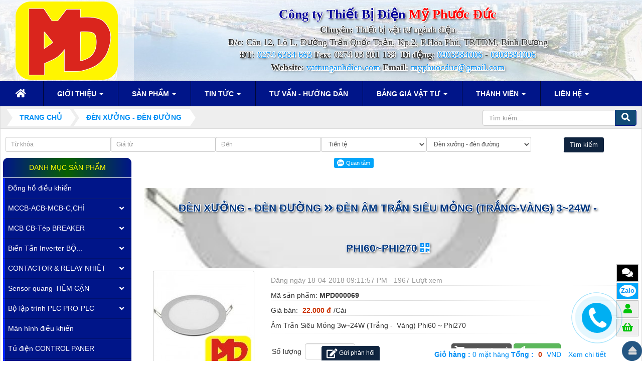

--- FILE ---
content_type: text/html; charset=UTF-8
request_url: https://vattunganhdien.com/den-nha-xuong-den-duong/den-am-tran-sieu-mong-trang-vang-3-24w-phi60-phi270.html
body_size: 19228
content:
<!DOCTYPE html>
	<html lang="vi" xmlns="http://www.w3.org/1999/xhtml" prefix="og: http://ogp.me/ns#">
	<head>
<title>Đèn âm trần siêu mỏng &#40;trắng-vàng&#41; 3&#x7E;24W - Phi60&#x7E;Phi270 - Công ty TNHH MTV Thiết Bị Điện Mỹ Phước Đức</title>
<meta name="description" content="Âm Trần Siêu Mỏng 3w&#x7E;24W &#40;Trắng - &amp;nbsp;Vàng&#41; Phi60 &#x7E; Phi270">
<meta name="author" content="Công ty TNHH MTV Thiết Bị Điện Mỹ Phước Đức">
<meta name="copyright" content="Công ty TNHH MTV Thiết Bị Điện Mỹ Phước Đức &#91;myphuocduc@gmail.com&#93;">
<meta name="robots" content="index, archive, follow, noodp">
<meta name="googlebot" content="index,archive,follow,noodp">
<meta name="msnbot" content="all,index,follow">
<meta name="google-site-verification" content="phFs5nQxaLdFpSDcTpTtOkIFiGsjQPZmIWO3OhJrxTQ">
<meta name="generator" content="NukeViet v4.0">
<meta name="viewport" content="width=device-width, initial-scale=1">
<meta http-equiv="Content-Type" content="text/html; charset=utf-8">
<meta property="og:title" content="Đèn âm trần siêu mỏng &#40;trắng-vàng&#41; 3&#x7E;24W - Phi60&#x7E;Phi270">
<meta property="og:type" content="website">
<meta property="og:description" content="Âm Trần Siêu Mỏng 3w&#x7E;24W &#40;Trắng - &amp;nbsp;Vàng&#41; Phi60 &#x7E; Phi270">
<meta property="og:site_name" content="Công ty TNHH MTV Thiết Bị Điện Mỹ Phước Đức">
<meta property="og:image" content="https://vattunganhdien.com/uploads/shops/2018_04/download-1.jpg">
<meta property="og:url" content="https://vattunganhdien.com/den-nha-xuong-den-duong/den-am-tran-sieu-mong-trang-vang-3-24w-phi60-phi270.html">
<meta property="fb:app_id" content="102669986278468166368">
<meta property="og:image:alt" content="Đèn xưởng - đèn đường Đèn âm trần siêu mỏng &#40;trắng-vàng&#41; 3&#x7E;24W - Phi60&#x7E;Phi270">
<link rel="shortcut icon" href="/uploads/icon-cong-ty-thiet-bi-dien-my-phuoc-duc.png">
<link rel="canonical" href="https://vattunganhdien.com/den-nha-xuong-den-duong/den-am-tran-sieu-mong-trang-vang-3-24w-phi60-phi270.html">
<link rel="author" href="https://plus.google.com/109980662373051099581">
<link rel="preload" as="script" href="/assets/js/jquery/jquery.min.js?t=316">
<link rel="preload" as="script" href="/assets/js/language/vi.js?t=316">
<link rel="preload" as="script" href="/assets/js/global.js?t=316">
<link rel="preload" as="script" href="/themes/vtnd/js/shops.js?t=316">
<link rel="preload" as="script" href="/themes/vtnd/js/main.js?t=316">
<link rel="preload" as="script" href="/themes/vtnd/js/wow.min.js?t=316">
<link rel="preload" as="script" href="/themes/vtnd/js/back.js?t=316">
<link rel="preload" as="script" href="//s7.addthis.com/js/300/addthis_widget.js#pubid=ra-55be65d2677fe50e">
<link rel="preload" as="script" href="//images.dmca.com/Badges/DMCABadgeHelper.min.js?t=316">
<link rel="preload" as="script" href="https://sp.zalo.me/plugins/sdk.js">
<link rel="preload" as="script" href="/assets/js/jquery-ui/jquery-ui.min.js?t=316">
<link rel="preload" as="script" href="/assets/js/language/jquery.ui.datepicker-vi.js?t=316">
<link rel="preload" as="script" href="/themes/vtnd/js/users.js?t=316">
<link rel="preload" as="script" href="/themes/vtnd/js/comment.js?t=316">
<link rel="preload" as="script" href="/assets/js/jquery/jquery.metisMenu.js?t=316">
<link rel="preload" as="script" href="/themes/vtnd/js/contact.js?t=316">
<link rel="preload" as="script" href="/themes/vtnd/js/bootstrap.min.js?t=316">
<link rel="StyleSheet" href="/assets/css/font-awesome.min.css?t=316">
<link rel="StyleSheet" href="/themes/vtnd/css/bootstrap.min.css?t=316">
<link rel="StyleSheet" href="/themes/vtnd/css/style.css?t=316">
<link rel="StyleSheet" href="/themes/vtnd/css/style.responsive.css?t=316">
<link rel="StyleSheet" href="/themes/vtnd/css/shops.css?t=316">
<link rel="StyleSheet" href="/assets/css/vtnd.vi.0.css?t=316">
<link rel="stylesheet" type="text/css"	href="/themes/vtnd/css/animate.css?t=316" />
<link rel="stylesheet" type="text/css"	href="/themes/vtnd/css/font-awesome.min.css?t=316" />
<link rel="stylesheet" href="https://use.fontawesome.com/releases/v5.1.1/css/all.css" integrity="sha384-O8whS3fhG2OnA5Kas0Y9l3cfpmYjapjI0E4theH4iuMD+pLhbf6JI0jIMfYcK3yZ" crossorigin="anonymous">
<link rel="StyleSheet" href="/themes/vtnd/css/users.css?t=316">
<link type="text/css" href="/assets/js/jquery-ui/jquery-ui.min.css?t=316" rel="stylesheet" />
<link rel="StyleSheet" href="/themes/vtnd/css/comment.css?t=316" type="text/css" />
<link rel="stylesheet" type="text/css"	href="/themes/vtnd/css/jquery.metisMenu.css?t=316" />
<link rel="StyleSheet" href="/themes/vtnd/css/contact.css?t=316">
<style>
.zaloshare .zalo-share-button {    width: 50% !important;    height: auto !important;    text-align: left; margin-top: -8px;}
.zaloshare .zalo-share-button iframe {    margin-top: 8px;}
.zaloshare .zalo-follow-only-button {    text-align: right;}
 .department .fa { font-size: 13px; font-weight: bold; color: #2196F3 !important; padding: 3px;margin-right: 2px; }
 .department { background: #eee; padding: 10px; }

@media (max-width: 767px) {
.footerNav2 .bttop a { bottom: 15%; }
.tel { max-width: 0px !important;}
#contactButton .ctb {bottom: 0px !important;}
.maintoolbtns li { padding: 2px 0px !important; text-shadow: 1px 1px 1px #000; width: 28px !important; font-size: 120% !important; } 
.maintoolbtns .zaloc .zalo-chat-widget {bottom: 33px !important;}
.maintoolbtns .zalos { bottom: 33px !important; width: 90px !important; padding: 5px !important; float: right; right: 0px; }
.maintoolbtns { right: 4px !important; }
.phonering-alo-phone { width: 88px; height: 88px; right: auto; bottom: 18% !important; left: -70px; }
.footerNav2 {bottom: 5px;}
#contactButton .ctb {bottom: 30px !important;}
.maintoolbtns .giohang { background: #f00 !important; width: 50px !important; }
.maintoolbtns .giohang a i:before{  color: #fff !important; }
.zalo .iconzalo {
    font-size: 10px;
    text-shadow: 0px 0px 0px #fff;
}
}
@media (max-width: 500px){
.maintoolbtns li {width: 40px !important;} 
}
@media (max-width: 380px){
.maintoolbtns li {width: 34px !important;} 
}
@media (max-width: 320px){
.maintoolbtns .giohang { width: 28px !important; }
.maintoolbtns li { width: 31px !important; }}
</style>
	</head>
	<body>

	<noscript>
		<div class="alert alert-danger">Trình duyệt của bạn đã tắt chức năng hỗ trợ JavaScript.<br />Website chỉ làm việc khi bạn bật nó trở lại.<br />Để tham khảo cách bật JavaScript, hãy click chuột <a href="http://wiki.nukeviet.vn/support:browser:enable_javascript">vào đây</a>!</div>
	</noscript>
    <div class="body-bg">
	<div class="wraper">
		<header>
			<div class="container">
				<div id="header" class="row">
				    <div class="logo col-xs-24 col-sm-5 col-md-5">
                                                <a title="Công ty TNHH MTV Thiết Bị Điện Mỹ Phước Đức" href="/"><img src="/uploads/my-phuoc-duc.png" width="206" max-height="158" alt="Công ty TNHH MTV Thiết Bị Điện Mỹ Phước Đức" /></a>
                                                <span class="site_name">Công ty TNHH MTV Thiết Bị Điện Mỹ Phước Đức</span>
                        <span class="site_description">Công ty TNHH MTV Thiết Bị Điện Mỹ Phước Đức</span>
                    </div>
                    <div class="col-xs-24 col-sm-19 col-md-19 headright">
                    <a name="view445"></a>
<div class="texts textc"><span style="font-family:Times New Roman,Times,serif;"><span style="color:rgb(0, 0, 153);"><span style="font-size:26px;"><strong>Công ty Thiết Bị Điện&nbsp;</strong></span></span><span style="color:rgb(255, 0, 0);"><span style="font-size:26px;"><strong>Mỹ Phước <span class="texts textc">Đức</span></strong></span></span><br  /><span style="font-size:18px;"><strong>Chuyên:</strong>&nbsp;Thiết bị vật tư ngành&nbsp;điện<br  /><strong>Đ/c</strong>: Căn 12, Lô L, Đường Trần Quốc Toản, Kp.2, P.Hòa Phú, TP.TDM, Bình Dương<br  /><strong>ĐT</strong>:&nbsp;<a href="tel:02746334663">0274 6334 663</a>&nbsp;<strong>Fax</strong>: 0274 03 801 139&nbsp;<strong>&nbsp;Di động</strong>:&nbsp;<a href="tel:0903384006">0903384006</a>&nbsp;-&nbsp;<a href="tel:0909384006">0909384006</a><br  /><strong>Website</strong>:&nbsp;<a href="http://vattunganhdien.com" target="_blank">vattunganhdien.com</a>&nbsp;<strong>Email</strong>:&nbsp;<a href="mailto:myphuocduc@gmail.com">myphuocduc@gmail.com</a></span></span></div>

                    </div>
				</div>
			</div>
		</header>
		<nav class="second-nav" id="menusite">
			<div class="container">
				<div class="row">
                    <div class="bg box-shadow">
					<a name="view447"></a>

<div class="navbar navbar-default navbar-static-top" role="navigation">
    <div class="navbar-header">
        <button type="button" class="navbar-toggle" data-toggle="collapse" data-target="#menu-site-default">
            <span class="sr-only">&nbsp;</span> <span class="icon-bar">&nbsp;</span> <span class="icon-bar">&nbsp;</span> <span class="icon-bar">&nbsp;</span>
        </button>
    </div>
    <div class="collapse navbar-collapse" id="menu-site-default">
        <ul class="nav navbar-nav">
            <li><a class="home" title="Trang chủ" href="/"><em class="fa fa-lg fa-home">&nbsp;</em><span class="visible-xs-inline-block"> Trang chủ</span></a></li>
            <li  class="dropdown" rol="presentation"><a class="dropdown-toggle"  href="/about.html" role="button" aria-expanded="false" title="Giới thiệu ">  Giới thiệu <strong class="caret">&nbsp;</strong>
                </a>  
<ul class="dropdown-menu">
    <li
        >  <a href="/about/gioi-thieu-chung.html" title="Giới thiệu chung ">Giới thiệu chung</a> 
    </li>
</ul>
 </li>
            <li  class="dropdown" rol="presentation"><a class="dropdown-toggle"  href="/" role="button" aria-expanded="false" title="Sản phẩm ">  Sản phẩm <strong class="caret">&nbsp;</strong>
                </a>  
<ul class="dropdown-menu">
    <li
        >  <a href="/bien-tan-inverter.html" title="Biến Tần Inverter ">Biến Tần Inverter</a> 
    </li>
    <li
        >  <a href="/dong-co-dien.html" title="Động cơ điện ">Động cơ điện</a> 
    </li>
    <li
        >  <a href="/quat-cong-nghiep.html" title="Quạt Công Nghiệp ">Quạt Công Nghiệp</a> 
    </li>
    <li
        >  <a href="/may-in-offset.html" title="MCCB ">MCCB</a> 
    </li>
    <li
        >  <a href="/mcb.html" title="MCB ">MCB</a> 
    </li>
    <li
        >  <a href="/rccb.html" title="RCCB ">RCCB</a> 
    </li>
    <li
        >  <a href="/contactor-khoi-dong-tu.html" title="CONTACTOR &#40;Khởi động từ&#41; ">CONTACTOR (Khởi động từ)</a> 
    </li>
    <li
        >  <a href="/relay.html" title="RELAY ">RELAY</a> 
    </li>
    <li
        >  <a href="/cong-tat-hanh-trinh.html" title="Công tắt hành trình ">Công tắt hành trình</a> 
    </li>
    <li
        >  <a href="/vall-solenoi.html" title="VALVE SOLENOI ">VALVE SOLENOI</a> 
    </li>
    <li
        >  <a href="/buton-nut-nhan.html" title="BUTON nút nhấn ">BUTON nút nhấn</a> 
    </li>
    <li
        >  <a href="/den-bao.html" title="đèn báo ">đèn báo</a> 
    </li>
    <li
        >  <a href="/sensor-quang.html" title="Sensor quang ">Sensor quang</a> 
    </li>
    <li
        >  <a href="/sensor-tiem-can.html" title="Sensor tiệm cận ">Sensor tiệm cận</a> 
    </li>
    <li
        >  <a href="/cam-bien-vung.html" title="Cảm biến vùng ">Cảm biến vùng</a> 
    </li>
    <li
        >  <a href="/cam-bien-ap-suat.html" title="Cảm biến áp suất ">Cảm biến áp suất</a> 
    </li>
    <li
        >  <a href="/dong-ho-hien-thi.html" title="Đồng hồ hiển thị ">Đồng hồ hiển thị</a> 
    </li>
    <li
        >  <a href="/dong-ho-dieu-khien.html" title="Đồng hồ điều khiển ">Đồng hồ điều khiển</a> 
    </li>
    <li
        >  <a href="/man-hinh-dieu-khien.html" title="Màn hình điều khiển ">Màn hình điều khiển</a> 
    </li>
    <li
        >  <a href="/bo-lap-trinh-plc.html" title="Bộ lập trình PLC ">Bộ lập trình PLC</a> 
    </li>
    <li
        >  <a href="/dong-cos-phi-hz.html" title="Đồng hồ Cos Phi - Hz ">Đồng hồ Cos Phi - Hz</a> 
    </li>
    <li
        >  <a href="/motor-giam-toc.html" title="Motor giảm tốc ">Motor giảm tốc</a> 
    </li>
    <li
        >  <a href="/motor-tai.html" title="Motor tải ">Motor tải</a> 
    </li>
    <li
        >  <a href="/motor-bom-nuoc.html" title="Motor bơm nước ">Motor bơm nước</a> 
    </li>
    <li
        >  <a href="/quat-hut-thoi-li-tam.html" title="Quạt hút thổi li tâm ">Quạt hút thổi li tâm</a> 
    </li>
    <li
        >  <a href="/day-dien.html" title="Dây điện ">Dây điện</a> 
    </li>
    <li
        >  <a href="/cap-dieu-khien.html" title="Cáp điều khiển ">Cáp điều khiển</a> 
    </li>
    <li
        >  <a href="/cap-lap-trinh.html" title="Cáp lập trình ">Cáp lập trình</a> 
    </li>
    <li
        >  <a href="/cap-man-hinh.html" title="Cáp màn hình ">Cáp màn hình</a> 
    </li>
    <li
        >  <a href="/may-truoc-sau-in.html" title="Máy trước &amp; sau in ">Máy trước & sau in</a> 
    </li>
    <li
        >  <a href="/dien-tro-day-quan.html" title="Điện trở dây quấn ">Điện trở dây quấn</a> 
    </li>
    <li
        >  <a href="/dien-tro-xa-ap.html" title="Điện trở xả áp ">Điện trở xả áp</a> 
    </li>
    <li
        >  <a href="/tu-bu.html" title="Tụ bù ">Tụ bù</a> 
    </li>
    <li
        >  <a href="/den-cao-ap.html" title="Đèn cao áp ">Đèn cao áp</a> 
    </li>
    <li
        >  <a href="/den-led.html" title="Đèn Led ">Đèn Led</a> 
    </li>
    <li
        >  <a href="/den-duong.html" title="Đèn đường ">Đèn đường</a> 
    </li>
    <li
        >  <a href="/den-nha-xuong.html" title="Đèn nhà xưởng ">Đèn nhà xưởng</a> 
    </li>
    <li
        >  <a href="/den-pha.html" title="Đèn pha ">Đèn pha</a> 
    </li>
    <li
        >  <a href="/may-offset.html" title="Máy Offset ">Máy Offset</a> 
    </li>
    <li
        >  <a href="/o-phich-cam-cong-nghiep.html" title="Ổ - Phích cắm công nghiệp ">Ổ - Phích cắm công nghiệp</a> 
    </li>
    <li
        >  <a href="/tu-dien.html" title="Tủ điện ">Tủ điện</a> 
    </li>
    <li
        >  <a href="/mang-thang-co-mang-thang.html" title="Máng thang - Co máng thang ">Máng thang - Co máng thang</a> 
    </li>
</ul>
 </li>
            <li  class="dropdown" rol="presentation"><a class="dropdown-toggle"  href="/news.html" role="button" aria-expanded="false" title="Tin Tức ">  Tin Tức <strong class="caret">&nbsp;</strong>
                </a>  
<ul class="dropdown-menu">
    <li
        >  <a href="/news/tin-tuc.html" title="Tin tức ">Tin tức</a> 
    </li>
    <li
        >  <a href="/news/dich-vu.html" title="Dịch vụ ">Dịch vụ</a> 
    </li>
    <li
        >  <a href="/news/tu-van-huong-dan.html" title="Tư vấn - Hướng dẫn ">Tư vấn - Hướng dẫn</a> 
    </li>
    <li
        >  <a href="/news/tuyen-dung.html" title="Tuyển dụng ">Tuyển dụng</a> 
    </li>
</ul>
 </li>
            <li  rol="presentation"><a class="dropdown-toggle"  href="/news/tu-van-huong-dan.html" role="button" aria-expanded="false" title="Tư vấn - Hướng dẫn ">  Tư vấn - Hướng dẫn</a> </li>
            <li  class="dropdown" rol="presentation"><a class="dropdown-toggle"  href="/bang-gia-vat-tu.html" role="button" aria-expanded="false" title="Bảng giá vật tư ">  Bảng giá vật tư <strong class="caret">&nbsp;</strong>
                </a>  
<ul class="dropdown-menu">
    <li
        >  <a href="/bang-gia-abb.html" title="Bảng giá ABB ">Bảng giá ABB</a> 
    </li>
    <li
        >  <a href="/bang-gia-schneider.html" title="Bảng giá schneider ">Bảng giá schneider</a> 
    </li>
    <li
        >  <a href="/bang-gia-shihlin.html" title="Bảng gia shihlin ">Bảng gia shihlin</a> 
    </li>
    <li
        >  <a href="/bang-gia-ls.html" title="Bảng giá ls ">Bảng giá ls</a> 
    </li>
    <li
        >  <a href="BẢNG GIÁ SEIMENS" title="BẢNG GIÁ SEIMENS ">BẢNG GIÁ SEIMENS</a> 
    </li>
</ul>
 </li>
            <li  class="dropdown" rol="presentation"><a class="dropdown-toggle"  href="/users.html" role="button" aria-expanded="false" title="Thành viên ">  Thành viên <strong class="caret">&nbsp;</strong>
                </a>  
<ul class="dropdown-menu">
    <li
        >  <a href="/users/login.html" title="Đăng nhập ">Đăng nhập</a> 
    </li>
    <li
        >  <a href="/users/register.html" title="Đăng ký ">Đăng ký</a> 
    </li>
    <li
        >  <a href="/users/lostpass.html" title="Khôi phục mật khẩu ">Khôi phục mật khẩu</a> 
    </li>
    <li
        >  <a href="/users/active.html" title="Kích hoạt tài khoản ">Kích hoạt tài khoản</a> 
    </li>
    <li
        >  <a href="/users/editinfo.html" title="Thiết lập tài khoản ">Thiết lập tài khoản</a> 
    </li>
    <li
        >  <a href="/users/logout.html" title="Thoát ">Thoát</a> 
    </li>
</ul>
 </li>
            <li  class="dropdown" rol="presentation"><a class="dropdown-toggle"  href="/contact.html" role="button" aria-expanded="false" title="Liên hệ ">  Liên hệ <strong class="caret">&nbsp;</strong>
                </a>  
<ul class="dropdown-menu">
    <li
        >  <a href="/contact/Phong-Kinh-Doanh.html" title="Phòng Kinh Doanh ">Phòng Kinh Doanh</a> 
    </li>
</ul>
 </li>
        </ul>
    </div>
</div>
                    </div>
				</div>
			</div>
		</nav>
        <nav class="header-nav top3bock none">
            <div class="container">
                <div class="personalArea">
                <a name="view431"></a>

<span><a title="Đăng nhập - Đăng ký" class="pa pointer button" data-toggle="tip" data-target="#guestBlock_nv7" data-click="y" data-callback="recaptchareset"><em class="fa fa-user fa-lg"></em><span class="hidden">Đăng nhập</span></a></span>
                </div>
                <div class="social-icons">
                <a name="view444"></a>

<span class="visible-xs-inline-block"><a title="Chúng tôi trên mạng xã hội" class="pointer button" data-toggle="tip" data-target="#socialList" data-click="y"><em class="fa fa-share-alt fa-lg"></em><span class="hidden">Chúng tôi trên mạng xã hội</span></a></span>
<div id="socialList" class="content">
<h3 class="visible-xs-inline-block">Chúng tôi trên mạng xã hội</h3>
<ul class="socialList">
	<li><a href="https://www.facebook.com/phattrien" target="_blank"><i class="fa fa-facebook">&nbsp;</i></a></li>
	<li><a href="https://plus.google.com/u/0/+Ph%C3%A1tTri%E1%BB%83ncms" target="_blank"><i class="fa fa-google-plus">&nbsp;</i></a></li>
	<li><a href="https://www.youtube.com/channel/UCYBx4QStx7rjVyryTq0EEkg/channels?view_as=subscriber" target="_blank"><i class="fa fa-youtube">&nbsp;</i></a></li>
	<li><a href="https://twitter.com/thienminhvuong" target="_blank"><i class="fa fa-twitter">&nbsp;</i></a></li>
	<li><a href="/feeds.html"><i class="fa fa-rss">&nbsp;</i></a></li>
</ul>
</div>
                </div>
                <div class="contactDefault">
                <a name="view446"></a>

<span class="visible-xs-inline-block"><a title="Thông tin liên hệ" class="pointer button" data-toggle="tip" data-target="#contactList" data-click="y"><em class="icon-old-phone icon-lg"></em><span class="hidden">Thông tin liên hệ</span></a></span>
<div id="contactList" class="content">
<h3 class="visible-xs-inline-block">Thông tin liên hệ</h3>
<ul class="contactList">
<li><em class="fa fa-phone"></em>&nbsp;<a title="Click gọi ngay" href="tel:0903384006">0903384006</a>&nbsp; -&nbsp; <a title="Click gọi ngay" href="tel:0909384006">0909 384 006</a></li>
<li><em class="fa fa-envelope"></em>&nbsp;<a href="/contact/Phong-Kinh-Doanh.html">myphuocduc@gmail.com</a></li>
                </div>
                <div id="tip" data-content="">
                    <div class="bg"></div>
                </div>
            </div>
			<div class="ngonngu">  </div>
        </nav>
		<section>
			<div class="container" id="body">
                <nav class="third-nav">
    				<div class="row">
                        <div class="bg">
                        <div class="clearfix">
                            <div class="col-xs-24 col-sm-18 col-md-18">
                                                                <div class="breadcrumbs-wrap">
                                	<div class="display">
                                		<a class="show-subs-breadcrumbs hidden" href="#" onclick="showSubBreadcrumbs(this, event);"><em class="fa fa-lg fa-angle-right"></em></a>
		                                <ul class="breadcrumbs list-none"></ul>
									</div>
									<ul class="subs-breadcrumbs"></ul>
	                                <ul class="temp-breadcrumbs hidden">
	                                    <li itemscope itemtype="http://data-vocabulary.org/Breadcrumb"><a href="/" itemprop="url" title="Trang chủ"><span itemprop="title">Trang chủ</span></a></li>
	                                    <li class="news/index.php?language=vi&amp;phattrien=shops&amp;op=den-nha-xuong-den-duong" itemscope itemtype="http://data-vocabulary.org/Breadcrumb"><a href="/den-nha-xuong-den-duong.html" itemprop="url" title="Đèn xưởng - đèn đường"><span class="txt" itemprop="title">Đèn xưởng - đèn đường</span></a></li>
	                                </ul>
								</div>
                            </div>
                            <div class="headerSearch col-xs-24 col-sm-6 col-md-6">
                                <div class="input-group">
                                    <input type="text" class="form-control" maxlength="60" placeholder="Tìm kiếm..."><span class="input-group-btn"><button type="button" class="btn btn-info" data-url="/seek.html?q=" data-minlength="3" data-click="y"><em class="fa fa-search fa-lg"></em></button></span>
                                </div>
                            </div>
                        </div>
                        </div>
                    </div>
                </nav>
<div class="row">
	<a name="view452"></a>
<form class="row m05 p5" id="search_form_shops" action="/" method="get" role="form" name="frm_search" onsubmit="return onsubmitsearch();">
	<div class="form-group mp00 fl col-xs-12  col-sm-12 col-md-4 "> 
		<input id="keyword" type="text" value="" name="keyword" placeholder="Từ khóa" class="form-control input-sm">
	</div>

	<div class="form-group mp00 fl col-xs-12  col-sm-12 col-md-4 "> 
		<input id="price1" type="text" value="" name="price1"  placeholder="Giá từ" class="form-control input-sm">
	</div>

	<div class="form-group mp00 fl col-xs-12  col-sm-12 col-md-4 "> 
		<input id="price2" type="text" value="" name="price2"  placeholder="Đến" class="form-control input-sm">
	</div>

	<div class="form-group mp00 fl col-xs-12  col-sm-12 col-md-4 ">
		<select name="typemoney" id="typemoney" class="form-control input-sm">
			<option value="0">Tiền tệ</option>
						<option  value="USD">US Dollar</option>
			<option  value="VND">Vietnam Dong</option>
		</select>
	</div>

	<div class="form-group mp00 fl col-xs-12  col-sm-12 col-md-4 ">
		<select name="cata" id="cata" class="form-control input-sm">
			<option value="0">Danh mục</option>
						<option  value="40">Đồng hồ điều khiển</option>
			<option  value="4">MCCB-ACB-MCB-C,CHÌ</option>
			<option  value="87">&nbsp;&nbsp;&nbsp;&nbsp;&nbsp;&nbsp;&nbsp;MCCB LS</option>
			<option  value="88">&nbsp;&nbsp;&nbsp;&nbsp;&nbsp;&nbsp;&nbsp;MCCB SCHNEIDER</option>
			<option  value="89">&nbsp;&nbsp;&nbsp;&nbsp;&nbsp;&nbsp;&nbsp;MCCB SEIMENS</option>
			<option  value="90">&nbsp;&nbsp;&nbsp;&nbsp;&nbsp;&nbsp;&nbsp;MCCB MITSUBISHI</option>
			<option  value="91">&nbsp;&nbsp;&nbsp;&nbsp;&nbsp;&nbsp;&nbsp;MCCB ABB</option>
			<option  value="92">&nbsp;&nbsp;&nbsp;&nbsp;&nbsp;&nbsp;&nbsp;MCCB SHIHLIN</option>
			<option  value="93">&nbsp;&nbsp;&nbsp;&nbsp;&nbsp;&nbsp;&nbsp;MCCB FUJI</option>
			<option  value="94">&nbsp;&nbsp;&nbsp;&nbsp;&nbsp;&nbsp;&nbsp;MCCB TECO</option>
			<option  value="95">&nbsp;&nbsp;&nbsp;&nbsp;&nbsp;&nbsp;&nbsp;MCCB CHINT</option>
			<option  value="5">MCB CB-Tép BREAKER</option>
			<option  value="96">&nbsp;&nbsp;&nbsp;&nbsp;&nbsp;&nbsp;&nbsp;MCB LS</option>
			<option  value="97">&nbsp;&nbsp;&nbsp;&nbsp;&nbsp;&nbsp;&nbsp;MCB SCHNEIDER</option>
			<option  value="98">&nbsp;&nbsp;&nbsp;&nbsp;&nbsp;&nbsp;&nbsp;MCB SEIMENS</option>
			<option  value="99">&nbsp;&nbsp;&nbsp;&nbsp;&nbsp;&nbsp;&nbsp;MCB ABB</option>
			<option  value="100">&nbsp;&nbsp;&nbsp;&nbsp;&nbsp;&nbsp;&nbsp;MCB SHIHLIN</option>
			<option  value="101">&nbsp;&nbsp;&nbsp;&nbsp;&nbsp;&nbsp;&nbsp;MCB MITSUBISHI</option>
			<option  value="102">&nbsp;&nbsp;&nbsp;&nbsp;&nbsp;&nbsp;&nbsp;MCB FUJI</option>
			<option  value="103">&nbsp;&nbsp;&nbsp;&nbsp;&nbsp;&nbsp;&nbsp;MCB SINO</option>
			<option  value="104">&nbsp;&nbsp;&nbsp;&nbsp;&nbsp;&nbsp;&nbsp;MCB PANASONIC</option>
			<option  value="1">Biến Tần Inverter BỘ VS-DC</option>
			<option  value="105">&nbsp;&nbsp;&nbsp;&nbsp;&nbsp;&nbsp;&nbsp;BIẾN TẦN LS</option>
			<option  value="106">&nbsp;&nbsp;&nbsp;&nbsp;&nbsp;&nbsp;&nbsp;BIẾN TẦN INTV</option>
			<option  value="107">&nbsp;&nbsp;&nbsp;&nbsp;&nbsp;&nbsp;&nbsp;BIẾN TẦN SCHNEIDER</option>
			<option  value="108">&nbsp;&nbsp;&nbsp;&nbsp;&nbsp;&nbsp;&nbsp;BIẾN TẦN MITSUBISHI</option>
			<option  value="109">&nbsp;&nbsp;&nbsp;&nbsp;&nbsp;&nbsp;&nbsp;BIẾN TẦN SEIMENS</option>
			<option  value="110">&nbsp;&nbsp;&nbsp;&nbsp;&nbsp;&nbsp;&nbsp;BIẾN TẦN ABB</option>
			<option  value="111">&nbsp;&nbsp;&nbsp;&nbsp;&nbsp;&nbsp;&nbsp;BIẾN TẦN DELTA</option>
			<option  value="112">&nbsp;&nbsp;&nbsp;&nbsp;&nbsp;&nbsp;&nbsp;BIẾN TẦN YASKAWA</option>
			<option  value="113">&nbsp;&nbsp;&nbsp;&nbsp;&nbsp;&nbsp;&nbsp;BIẾN TẦN FUJI</option>
			<option  value="6">CONTACTOR &amp; RELAY NHIỆT</option>
			<option  value="78">&nbsp;&nbsp;&nbsp;&nbsp;&nbsp;&nbsp;&nbsp;CONTACTOR LS</option>
			<option  value="79">&nbsp;&nbsp;&nbsp;&nbsp;&nbsp;&nbsp;&nbsp;CONTACTOR SEIMENS</option>
			<option  value="80">&nbsp;&nbsp;&nbsp;&nbsp;&nbsp;&nbsp;&nbsp;CONTACTOR SHIHLIN</option>
			<option  value="81">&nbsp;&nbsp;&nbsp;&nbsp;&nbsp;&nbsp;&nbsp;CONTACTOR SCHNEIDER</option>
			<option  value="82">&nbsp;&nbsp;&nbsp;&nbsp;&nbsp;&nbsp;&nbsp;CONTACTOR ABB</option>
			<option  value="83">&nbsp;&nbsp;&nbsp;&nbsp;&nbsp;&nbsp;&nbsp;CONTACTOR MITSUBISHI</option>
			<option  value="84">&nbsp;&nbsp;&nbsp;&nbsp;&nbsp;&nbsp;&nbsp;CONTACTOR FUJI</option>
			<option  value="85">&nbsp;&nbsp;&nbsp;&nbsp;&nbsp;&nbsp;&nbsp;CONTACTOR PANASONIC</option>
			<option  value="86">&nbsp;&nbsp;&nbsp;&nbsp;&nbsp;&nbsp;&nbsp;CONTACTOR TECO</option>
			<option  value="35">Sensor quang-TIỆM CẬN</option>
			<option  value="114">&nbsp;&nbsp;&nbsp;&nbsp;&nbsp;&nbsp;&nbsp;SENSOR AUTONICS</option>
			<option  value="115">&nbsp;&nbsp;&nbsp;&nbsp;&nbsp;&nbsp;&nbsp;SENSOR HANYOUNG</option>
			<option  value="116">&nbsp;&nbsp;&nbsp;&nbsp;&nbsp;&nbsp;&nbsp;SENSOR OMRON</option>
			<option  value="117">&nbsp;&nbsp;&nbsp;&nbsp;&nbsp;&nbsp;&nbsp;SENSOR KEYENCE</option>
			<option  value="42">Bộ lập trình PLC PRO-PLC</option>
			<option  value="118">&nbsp;&nbsp;&nbsp;&nbsp;&nbsp;&nbsp;&nbsp;PLC OMRON</option>
			<option  value="119">&nbsp;&nbsp;&nbsp;&nbsp;&nbsp;&nbsp;&nbsp;PLC LS</option>
			<option  value="120">&nbsp;&nbsp;&nbsp;&nbsp;&nbsp;&nbsp;&nbsp;PLC SEIMENS</option>
			<option  value="121">&nbsp;&nbsp;&nbsp;&nbsp;&nbsp;&nbsp;&nbsp;PLC SCHNEIDER</option>
			<option  value="122">&nbsp;&nbsp;&nbsp;&nbsp;&nbsp;&nbsp;&nbsp;PLC MITSUBISHI</option>
			<option  value="123">&nbsp;&nbsp;&nbsp;&nbsp;&nbsp;&nbsp;&nbsp;PLC DELTA</option>
			<option  value="124">&nbsp;&nbsp;&nbsp;&nbsp;&nbsp;&nbsp;&nbsp;PLC ABB</option>
			<option  value="126">&nbsp;&nbsp;&nbsp;&nbsp;&nbsp;&nbsp;&nbsp;PLC HITACHI</option>
			<option  value="125">&nbsp;&nbsp;&nbsp;&nbsp;&nbsp;&nbsp;&nbsp;PLC FUJI</option>
			<option  value="41">Màn hình điều khiển</option>
			<option  value="64">Tủ điện CONTROL PANER</option>
			<option  value="43">Đồng hồ Cos Phi - Hz</option>
			<option  value="65">Máng thang - Co máng thang</option>
			<option  value="2">Động cơ điện Electric motors</option>
			<option  value="62">RCCB-CB CHỐNG DÒNG RÒ</option>
			<option  value="30">relay nhiêt - over load RELAY</option>
			<option selected="selected" value="59">Đèn xưởng - đèn đường</option>
			<option  value="49">Cáp điều khiển-LẬP TRÌNH</option>
			<option  value="33">BUTON ĐÈN BÁO - CÒI</option>
			<option  value="31">Công tắt hành trình</option>
			<option  value="32">VALVE SOLENOI</option>
			<option  value="63">Ổ - Phích cắm công nghiệp</option>
			<option  value="3">Quạt Công Nghiệp industrial fans</option>
			<option  value="55">Tụ bù cos phi</option>
			<option  value="60">Đèn pha headlight</option>
			<option  value="67">Điện d-dụng Ổ Quay CN</option>
			<option  value="61">DỊCH VỤ SERVICE</option>
			<option  value="48">Dây Cáp Điện-Điện Trở</option>
			<option  value="66">Dụng cụ kĩ thuật</option>
			<option  value="52">Máy trước in &amp; sau in</option>
			<option  value="68">Bảng giá  vật tư</option>
			<option  value="69">&nbsp;&nbsp;&nbsp;&nbsp;&nbsp;&nbsp;&nbsp;bảng giá ABB</option>
			<option  value="70">&nbsp;&nbsp;&nbsp;&nbsp;&nbsp;&nbsp;&nbsp;BẢNG GIÁ SCHNEIDER</option>
			<option  value="71">&nbsp;&nbsp;&nbsp;&nbsp;&nbsp;&nbsp;&nbsp;BẢNG GIA SHIHLIN</option>
			<option  value="72">&nbsp;&nbsp;&nbsp;&nbsp;&nbsp;&nbsp;&nbsp;BẢNG GIÁ LS</option>
			<option  value="74">&nbsp;&nbsp;&nbsp;&nbsp;&nbsp;&nbsp;&nbsp;BẢNG GIÁ AUTONICS</option>
			<option  value="76">&nbsp;&nbsp;&nbsp;&nbsp;&nbsp;&nbsp;&nbsp;BẢNG GIÁ HANYOUNG KOREA</option>
			<option  value="77">&nbsp;&nbsp;&nbsp;&nbsp;&nbsp;&nbsp;&nbsp;BẢNG GIÁ SEIMENS</option>
		</select>
	</div>

	<div class="text-center col-xs-12  col-sm-12 col-md-4 ">
		<input type="button" name="submit" id="submit" value="Tìm kiếm" onclick="onsubmitsearch('shops')" class="btn btn-primary">
	</div>
</form>
</div>
<div class="row">
    <div class="col-sm-18 col-md-19 col-sm-push-6 col-md-push-5">
        <a name="view471"></a>
<div class="zaloshare row">
<div class="zalo-share-button  col-xs-12 col-sm-12 col-md-12" data-href="https://vattunganhdien.com/den-nha-xuong-den-duong/den-am-tran-sieu-mong-trang-vang-3-24w-phi60-phi270.html" data-oaid="241392144765764472" data-layout="1" data-color="blue" data-customize=false></div>
<div class="zalo-follow-only-button  col-xs-12 col-sm-12 col-md-12" data-oaid="241392144765764472"> </div>
</div>
        <div id="fb-root"></div>
<div itemscope itemtype="//schema.org/Product" style="display: none">
	<span itemprop="name">Đèn xưởng - đèn đường Đèn âm trần siêu mỏng &#40;trắng-vàng&#41; 3&#x7E;24W - Phi60&#x7E;Phi270</span>
	<img itemprop="image" src="https://vattunganhdien.com/assets/shops/2018_04/download-1.jpg" alt="Đèn xưởng - đèn đường Đèn âm trần siêu mỏng &#40;trắng-vàng&#41; 3&#x7E;24W - Phi60&#x7E;Phi270" /> 
	<span itemprop="description">Đèn xưởng - đèn đường Âm Trần Siêu Mỏng 3w~24W (Trắng - &nbsp;Vàng) Phi60 ~ Phi270</span>
	<span itemprop="mpn">MPD000069</span>
	<span itemprop="offers" itemscope itemtype="//schema.org/Offer"> <span itemprop="category">Đèn xưởng - đèn đường</span>  <span itemprop="price">22.000</span> <span itemprop="priceCurrency">đ</span>  <span itemprop="availability">Số lượng: 100 Cái</span> </span>
</div>
<!--script>
    alert(" Đang xem Đèn xưởng - đèn đường chi tiết Đèn âm trần siêu mỏng &#40;trắng-vàng&#41; 3&#x7E;24W - Phi60&#x7E;Phi270");
</script -->
<div id="detail">
	<div class="panel panel-default">
		<div class="panel-body">
			<div class="row">
			<h1 class="textc lh80 texts baimgc chuhoa"  style="background-image: url(/uploads/shops/2018_04/download-1.jpg);" > Đèn xưởng - đèn đường <i class="fas fa-angle-double-right"></i> Đèn âm trần siêu mỏng &#40;trắng-vàng&#41; 3&#x7E;24W - Phi60&#x7E;Phi270 <a title="Click enlarge QRcode image fr"  data-src="/?second=qr&u=*Name: Đèn âm trần siêu mỏng &#40;trắng-vàng&#41; 3&#x7E;24W - Phi60&#x7E;Phi270	   *Category: Đèn xưởng - đèn đường	   
*Code: MPD000069   *Price: 22.000đ   *URL: https://vattunganhdien.com/den-nha-xuong-den-duong/den-am-tran-sieu-mong-trang-vang-3-24w-phi60-phi270.html &l=M&ppp=4&of=1"  alt="Đèn âm trần siêu mỏng &#40;trắng-vàng&#41; 3&#x7E;24W - Phi60&#x7E;Phi270"  data-width="280" class="open_modal"  id="imageproduct"> <i class="texts fas fa-qrcode"></i> </a></h1>
				<div class="col-xs-24 col-sm-6 text-center">
					<a href="" data-src="/uploads/shops/2018_04/download-1.jpg" data-width="280" class="open_modal" title="Xem ảnh lớn của: Đèn âm trần siêu mỏng &#40;trắng-vàng&#41; 3&#x7E;24W - Phi60&#x7E;Phi270">
					 <img src="/assets/shops/2018_04/download-1.jpg" alt="Đèn âm trần siêu mỏng &#40;trắng-vàng&#41; 3&#x7E;24W - Phi60&#x7E;Phi270"  class="img-thumbnail" id="imageproduct"></a>
				</div>

				<div class="col-xs-24 col-sm-18">
					<ul class="product_info">
						<!--li>
							<h2>Đèn âm trần siêu mỏng &#40;trắng-vàng&#41; 3&#x7E;24W - Phi60&#x7E;Phi270</h2>
						</li-->
						<li class="text-muted">
							Đăng ngày 18-04-2018 09:11:57 PM - 1967 Lượt xem
						</li>

												<li>
							Mã sản phẩm: <strong>MPD000069</strong>
						</li>
												<li>
							<p>
								Giá bán:
																<span class="money">22.000 đ</span>/Cái
							</p>
						</li>
												<li>
							<p class="text-justify"     style="padding-bottom: 5px;">
								Âm Trần Siêu Mỏng 3w~24W (Trắng - &nbsp;Vàng) Phi60 ~ Phi270
							</p>
						</li>
					</ul>
	<div class="clearfix"></div>
										<div class="p5   col-xs-24 col-sm-12 col-md-12">
						<div class="row">
							<div class="fl p7">
								Số lượng
							</div>
							<div class="fl">
								<input type="number" name="num" value="1" min="1" id="pnum" class="textc pull-left form-control" style="width: 100px; margin-right: 5px">
							</div>
						</div>
					</div>
										<div class=" p5   col-xs-24 col-sm-12 col-md-12">
					<button class="btn p5 btn-danger btn-order" data-id="69" onclick="cartorder_detail(this, '0', 0); return false;">
						<em class="fa fa-shopping-cart fa-lg">&nbsp;</em>
						Thêm vào giỏ
					</button>
					<button class="btn p5 btn-success btn-order" data-id="69" onclick="cartorder_detail(this, '0', 1); return false;">
						<em class="fas fa-paper-plane fa-lg">&nbsp;</em>
						Mua ngay
					</button> </div>
										<hr />
					<div class="textc addthis_sharing_toolbox"></div>
				</div>
			</div>
		</div>
	</div>

					<div role="tabpanel" class="tabs">
			<ul class="nav nav-tabs" role="tablist">
								<li role="presentation" class="active">
					<a href="#content_detail-1" aria-controls="content_detail-1" role="tab" data-toggle="tab">
												<em class="fa fa-bars">&nbsp;</em>
						<span>Chi tiết</span>
					</a>

				</li>
				<li role="presentation" >
					<a href="#content_rate-4" aria-controls="content_rate-4" role="tab" data-toggle="tab">
												<em class="fa fa-bars">&nbsp;</em>
						<span>Đánh giá</span>
					</a>

				</li>
				<li role="presentation" >
					<a href="#content_comments-5" aria-controls="content_comments-5" role="tab" data-toggle="tab">
												<em class="fa fa-bars">&nbsp;</em>
						<span>Bình luận</span>
					</a>

				</li>
						<li role="presentation" >
						<a href="#contact" aria-controls="contact" role="tab" data-toggle="tab"> 
						<em class="fa fa-bars">&nbsp;</em> 
						<span>Liên hệ</span>
					</a></li>
			</ul>

			<div class="tab-content">
								<div role="tabpanel" class="tab-pane fade active in" id="content_detail-1">
					Âm Trần Siêu Mỏng 3w~24W (Trắng - &nbsp;Vàng) Phi60 ~ Phi270
				</div>
				<div role="tabpanel" class="tab-pane fade " id="content_rate-4">
					<div class="panel panel-default">
	<div class="panel-body">
		<div class="row form-review">
			<div class="col-xs-24 col-sm-11 border border-right">
				<form id="review_form">
					<div class="form-group">
						<input type="text" class="form-control" name="sender" value="" placeholder="Họ tên">
					</div>
					<div class="form-group">
						<div class="rate-ex2-cnt">
							<div id="1" class="rate-btn-1 rate-btn"></div>
							<div id="2" class="rate-btn-2 rate-btn"></div>
							<div id="3" class="rate-btn-3 rate-btn"></div>
							<div id="4" class="rate-btn-4 rate-btn"></div>
							<div id="5" class="rate-btn-5 rate-btn"></div>
						</div>
					</div>
					<div class="form-group">
						<textarea name="comment" class="form-control" placeholder="Nhận xét"></textarea>
					</div>
										<div class="form-group">
						<input type="text" maxlength="6" value="" id="fcode_iavim" name="fcode" class="form-control pull-left" style="width: 40%" placeholder="Mã xác nhận" />
						<div class="pull-left" style="margin-top: 5px">
							&nbsp;&nbsp;<img height="22" src="/index.php?scaptcha=captcha" alt="" class="captchaImg" />
							&nbsp;<em class="fa fa-pointer fa-refresh fa-lg" onclick="change_captcha('#fcode_iavim');">&nbsp;</em>
						</div>
						<div class="clear"></div>
					</div>
					<div class="form-group">
						<input type="submit" class="btn btn-primary" value="Đánh giá" />
					</div>
				</form>
			</div>
			<div class="col-xs-24 col-sm-13 border">
				<div id="rate_list">
					<p class="text-center">
						<em class="fa fa-spinner fa-spin fa-3x">&nbsp;</em>
					</p>
				</div>
			</div>
		</div>
	</div>
</div>
				</div>
				<div role="tabpanel" class="tab-pane fade " id="content_comments-5">
<div id="idcomment" class="nv-fullbg">
	<div class="row clearfix margin-bottom-lg">
		<div class="col-xs-12 text-left">
			<p class="comment-title"><em class="fa fa-comments">&nbsp;</em> Ý kiến bạn đọc</p>
		</div>
		<div class="col-xs-12 text-right">
			<select id="sort" class="form-control">
				<option value="0"  selected="selected">Sắp xếp theo bình luận mới</option>
				<option value="1" >Sắp xếp theo bình luận cũ</option>
				<option value="2" >Sắp xếp theo số lượt thích</option>
			</select>
		</div>
	</div>
	<div id="formcomment" class="comment-form">
		<div class="alert alert-danger fade in">
			<a title="Đăng nhập" href="#" onclick="return loginForm('');">Bạn cần đăng nhập với tư cách là <strong>%s</strong> để có thể bình luận</a>
		</div>
	</div>
</div>
				</div>
				<div role="tabpanel" class="tab-pane fade " id="contact">
					<a name="view481"></a>

    <div class="textj "> <div class="department row"> <p class="textc col-xs-24 col-sm-24 col-md-24">
        <span style="font-size: 20px; text-transform: uppercase;">
            <strong>Phòng Kinh Doanh</strong>
        </span></p>
                     <p class="textc col-xs-24 col-sm-24 col-md-24"> <i class="fa fa-map-pin"> Địa chỉ:</i> Căn 12, Lô L, Đường Trần Quốc Toản, Kp.2, P. Hòa Phú, TP.TDM, Bình Dương</p>
                    <p class="col-xs-24 col-sm-12 col-md-8"> <i class="fa fa-phone"> Điện thoại:</i> 			<a title=" Gọi ngay cho chúng tôi" href="tel:0903384006">0903384006</a>  -  			<a title=" Gọi ngay cho chúng tôi" href="tel:0909384006">0909 384 006</a>
        </p>
        <p class="col-xs-24 col-sm-12 col-md-8"> 
           <i class="fa fa-fax"> Fax:</i> 0274 03 801 139</p>
                   <p class="col-xs-24 col-sm-12 col-md-8"> <i class="fa fa-envelope">Email:</i> <a href="/contact/Phong-Kinh-Doanh.html">myphuocduc@gmail.com</a></p>
</div>	</div>	
				</div>
			</div>
		</div>
				<div class="panel panel-default">
			<div class="shopother"> 
			 <div class="nenmenus fl">	Sản phẩm cùng loại</div>
			</div>
			<div class="panel-body">
				<div id="products" class="clearfix">
        <div class="col-xs-12 col-sm-12 col-md-6">
        <div class="thumbnail">
            <div style="height: 220px">
                <a href="/den-nha-xuong-den-duong/den-duong-led.html" title="đèn đường led"><img src="/assets/shops/temp_pic/den-led-588.jpg" alt="đèn đường led" data-content='<span style="font-size:16px;">đèn đường led<br  />ngoài đèn đường ra chúng tôi còn có trụ đèn<br  />cần đèn<br  />đèn mercury<br  />đèn thủy ngân<br  />đèn metan</span><br  />&nbsp;' data-rel="tooltip" data-img="/assets/shops/temp_pic/den-led-588.jpg"class="img-thumbnail" style="width:180px; max-height: 220px;"></a>
            </div>
            <div class="info_pro">
            </div>
            <div class="caption text-center">
                <h3><a href="/den-nha-xuong-den-duong/den-duong-led.html" title="đèn đường led">đèn đường led</a></h3>

                                <p class="label label-default">MPD00503</p>
								<p class="price">
										<span class="money">0 đ</span>
				</p>
                <div class="clearfix">
                                        <a href="javascript:void(0)" id="503" title="đèn đường led" onclick="cartorder(this, 1, '/index.php?language=vi&amp;phattrien=shops&amp;op=den-nha-xuong-den-duong/den-duong-led.html')"><button type="button" class="dathang btn btn-primary btn-xs">Mua hàng</button></a>
                </div>
            </div>
        </div>
    </div>
    <div class="col-xs-12 col-sm-12 col-md-6">
        <div class="thumbnail">
            <div style="height: 220px">
                <a href="/den-nha-xuong-den-duong/den-duong-led-126w.html" title="đèn đường led 126w"><img src="/assets/shops/temp_pic/den-duong-led-126w-s-11293.jpg" alt="đèn đường led 126w" data-content='đèn đường led 126w<br  />đèn đường led<br  />ngoài đèn đường ra chúng tôi còn có trụ đèn<br  />cần đèn<br  />đèn mercury<br  />đèn thủy ngân<br  />đèn metan' data-rel="tooltip" data-img="/assets/shops/temp_pic/den-duong-led-126w-s-11293.jpg"class="img-thumbnail" style="width:180px; max-height: 220px;"></a>
            </div>
            <div class="info_pro">
            </div>
            <div class="caption text-center">
                <h3><a href="/den-nha-xuong-den-duong/den-duong-led-126w.html" title="đèn đường led 126w">đèn đường led 126w</a></h3>

                                <p class="label label-default">MPD00502</p>
								<p class="price">
										<span class="money">1.375.000 đ</span>
				</p>
                <div class="clearfix">
                                        <a href="javascript:void(0)" id="502" title="đèn đường led 126w" onclick="cartorder(this, 1, '/index.php?language=vi&amp;phattrien=shops&amp;op=den-nha-xuong-den-duong/den-duong-led-126w.html')"><button type="button" class="dathang btn btn-primary btn-xs">Mua hàng</button></a>
                </div>
            </div>
        </div>
    </div>
    <div class="col-xs-12 col-sm-12 col-md-6">
        <div class="thumbnail">
            <div style="height: 220px">
                <a href="/den-nha-xuong-den-duong/tang-pho-cao-ap-250-400w.html" title="TĂNG PHÔ CAO ÁP 250&#x002F;400W"><img src="/assets/shops/temp_pic/chan-luu-ballast-philips-400w.jpg" alt="TĂNG PHÔ CAO ÁP 250&#x002F;400W" data-content='TĂNG PHÔ CAO ÁP 250/400W<br  /><img alt="HÃ¬nh áº£nh cÃ³ liÃªn quan" height="113" src="https://dencaoap.net/wp-content/uploads/2017/10/so-do-dau-noi-den-cao-cap-400w.png" width="181" />' data-rel="tooltip" data-img="/assets/shops/temp_pic/chan-luu-ballast-philips-400w.jpg"class="img-thumbnail" style="width:180px; max-height: 220px;"></a>
            </div>
            <div class="info_pro">
            </div>
            <div class="caption text-center">
                <h3><a href="/den-nha-xuong-den-duong/tang-pho-cao-ap-250-400w.html" title="TĂNG PHÔ CAO ÁP 250&#x002F;400W">TĂNG PHÔ CAO ÁP 250/400W</a></h3>

                                <p class="label label-default">MPD00463</p>
								<p class="price">
										<span class="money">252.000 đ</span>
				</p>
                <div class="clearfix">
                                        <a href="javascript:void(0)" id="463" title="TĂNG PHÔ CAO ÁP 250&#x002F;400W" onclick="cartorder(this, 1, '/index.php?language=vi&amp;phattrien=shops&amp;op=den-nha-xuong-den-duong/tang-pho-cao-ap-250-400w.html')"><button type="button" class="dathang btn btn-primary btn-xs">Mua hàng</button></a>
                </div>
            </div>
        </div>
    </div>
    <div class="col-xs-12 col-sm-12 col-md-6">
        <div class="thumbnail">
            <div style="height: 220px">
                <a href="/den-nha-xuong-den-duong/den-metan-400w.html" title="ĐÈN METAN 400W"><img src="/assets/shops/temp_pic/ca03-250w-img-1404871690.jpg" alt="ĐÈN METAN 400W" data-content='ĐÈN METAN 400W<br  />kích đèn:<img alt="Káº¿t quáº£ hÃ¬nh áº£nh cho kÃ­ch ÄÃ¨n cao Ã¡p" height="95" src="https://encrypted-tbn0.gstatic.com/images?q=tbn:ANd9GcSwCgsjAGoKSijTeLRw1qtReZIFND4yyVJ8YHzauA5phUfKBtJxTA" width="123" />' data-rel="tooltip" data-img="/assets/shops/temp_pic/ca03-250w-img-1404871690.jpg"class="img-thumbnail" style="width:180px; max-height: 220px;"></a>
            </div>
            <div class="info_pro">
            </div>
            <div class="caption text-center">
                <h3><a href="/den-nha-xuong-den-duong/den-metan-400w.html" title="ĐÈN METAN 400W">ĐÈN METAN 400W</a></h3>

                                <p class="label label-default">MPD00462</p>
								<p class="price">
										<span class="money">1.150.000 đ</span>
				</p>
                <div class="clearfix">
                                        <a href="javascript:void(0)" id="462" title="ĐÈN METAN 400W" onclick="cartorder(this, 1, '/index.php?language=vi&amp;phattrien=shops&amp;op=den-nha-xuong-den-duong/den-metan-400w.html')"><button type="button" class="dathang btn btn-primary btn-xs">Mua hàng</button></a>
                </div>
            </div>
        </div>
    </div>
    <div class="col-xs-12 col-sm-12 col-md-6">
        <div class="thumbnail">
            <div style="height: 220px">
                <a href="/den-nha-xuong-den-duong/den-cao-ap-nha-xuong-400w.html" title="ĐÈN CAO ÁP NHÀ XƯỞNG 400W"><img src="/assets/shops/temp_pic/medium_woe1362450821.jpg" alt="ĐÈN CAO ÁP NHÀ XƯỞNG 400W" data-content='ĐÈN CAO ÁP NHÀ XƯỞNG 400W' data-rel="tooltip" data-img="/assets/shops/temp_pic/medium_woe1362450821.jpg"class="img-thumbnail" style="width:180px; max-height: 220px;"></a>
            </div>
            <div class="info_pro">
            </div>
            <div class="caption text-center">
                <h3><a href="/den-nha-xuong-den-duong/den-cao-ap-nha-xuong-400w.html" title="ĐÈN CAO ÁP NHÀ XƯỞNG 400W">ĐÈN CAO ÁP NHÀ XƯỞNG 400W</a></h3>

                                <p class="label label-default">MPD00461</p>
                                <p class="price">Giá bán: <span class="cont money">Liên hệ</span></p>
                <div class="clearfix">
                </div>
            </div>
        </div>
    </div>
    <div class="col-xs-12 col-sm-12 col-md-6">
        <div class="thumbnail">
            <div style="height: 220px">
                <a href="/den-nha-xuong-den-duong/den-cao-ap-nha-xuong.html" title="ĐÈN CAO ÁP NHÀ XƯỞNG"><img src="/assets/shops/temp_pic/4dd45dd625b512423497903387a2c4bc.jpg" alt="ĐÈN CAO ÁP NHÀ XƯỞNG" data-content='ĐÈN CAO ÁP NHÀ XƯỞNG' data-rel="tooltip" data-img="/assets/shops/temp_pic/4dd45dd625b512423497903387a2c4bc.jpg"class="img-thumbnail" style="width:180px; max-height: 220px;"></a>
            </div>
            <div class="info_pro">
            </div>
            <div class="caption text-center">
                <h3><a href="/den-nha-xuong-den-duong/den-cao-ap-nha-xuong.html" title="ĐÈN CAO ÁP NHÀ XƯỞNG">ĐÈN CAO ÁP NHÀ XƯỞNG</a></h3>

                                <p class="label label-default">MPD00460</p>
                                <p class="price">Giá bán: <span class="cont money">Liên hệ</span></p>
                <div class="clearfix">
                </div>
            </div>
        </div>
    </div>
    <div class="col-xs-12 col-sm-12 col-md-6">
        <div class="thumbnail">
            <div style="height: 220px">
                <a href="/den-nha-xuong-den-duong/den-duong-led-112w-trang-vang.html" title="Đèn đường LED năng lượng mặt trời &#40;Trắng -  Vàng&#41;"><img src="/assets/shops/2018_04/image107.jpg" alt="Đèn đường LED năng lượng mặt trời &#40;Trắng -  Vàng&#41;" data-content='Đèn đường LED 112w (Trắng - &nbsp;Vàng)<br  />đèn đường led<br  />ngoài đèn đường ra chúng tôi còn có trụ đèn<br  />cần đèn<br  />đèn mercury<br  />đèn thủy ngân<br  />đèn metan' data-rel="tooltip" data-img="/assets/shops/2018_04/image107.jpg"class="img-thumbnail" style="width:180px; max-height: 220px;"></a>
            </div>
            <div class="info_pro">
            </div>
            <div class="caption text-center">
                <h3><a href="/den-nha-xuong-den-duong/den-duong-led-112w-trang-vang.html" title="Đèn đường LED năng lượng mặt trời &#40;Trắng -  Vàng&#41;">Đèn đường LED năng lượng mặt trời (Trắng...</a></h3>

                                <p class="label label-default">MPD000175</p>
								<p class="price">
										<span class="money">3.060.000 đ</span>
				</p>
                <div class="clearfix">
                                        <a href="javascript:void(0)" id="165" title="Đèn đường LED năng lượng mặt trời &#40;Trắng -  Vàng&#41;" onclick="cartorder(this, 1, '/index.php?language=vi&amp;phattrien=shops&amp;op=den-nha-xuong-den-duong/den-duong-led-112w-trang-vang.html')"><button type="button" class="dathang btn btn-primary btn-xs">Mua hàng</button></a>
                </div>
            </div>
        </div>
    </div>
    <div class="col-xs-12 col-sm-12 col-md-6">
        <div class="thumbnail">
            <div style="height: 220px">
                <a href="/den-nha-xuong-den-duong/den-duong-led-120w-trang-vang.html" title="Đèn đường LED 120w &#40;Trắng -  Vàng&#41;"><img src="/assets/shops/2018_04/image107.jpg" alt="Đèn đường LED 120w &#40;Trắng -  Vàng&#41;" data-content='Đèn đường LED 120w (Trắng - &nbsp;Vàng)' data-rel="tooltip" data-img="/assets/shops/2018_04/image107.jpg"class="img-thumbnail" style="width:180px; max-height: 220px;"></a>
            </div>
            <div class="info_pro">
            </div>
            <div class="caption text-center">
                <h3><a href="/den-nha-xuong-den-duong/den-duong-led-120w-trang-vang.html" title="Đèn đường LED 120w &#40;Trắng -  Vàng&#41;">Đèn đường LED 120w (Trắng -  Vàng)</a></h3>

                                <p class="label label-default">MPD000174</p>
								<p class="price">
										<span class="money">2.070.000 đ</span>
				</p>
                <div class="clearfix">
                                        <a href="javascript:void(0)" id="164" title="Đèn đường LED 120w &#40;Trắng -  Vàng&#41;" onclick="cartorder(this, 1, '/index.php?language=vi&amp;phattrien=shops&amp;op=den-nha-xuong-den-duong/den-duong-led-120w-trang-vang.html')"><button type="button" class="dathang btn btn-primary btn-xs">Mua hàng</button></a>
                </div>
            </div>
        </div>
    </div>
</div>

<div class="modal fade" id="idmodals" tabindex="-1" role="dialog" aria-labelledby="myModalLabel" aria-hidden="true">
	<div class="modal-dialog">
		<div class="modal-content">
			<div class="modal-header">
				<button type="button" class="close" data-dismiss="modal" aria-hidden="true">&times;</button>
				<h4 class="modal-title">Mua hàng</h4>
			</div>
			<div class="modal-body">
				<em class="fa fa-spinner fa-spin">&nbsp;</em>
			</div>
		</div>
	</div>
</div>
<div class="msgshow" id="msgshow">&nbsp;</div>

			</div>
		</div>
</div> 
<div class="modal fade" id="idmodals" tabindex="-1" role="dialog" aria-labelledby="myModalLabel" aria-hidden="true">
	<div class="modal-dialog">
		<div class="modal-content">
			<div class="modal-header">
				<button type="button" class="close" data-dismiss="modal" aria-hidden="true">&times;</button>
				&nbsp;
			</div>
			<div class="modal-body">
				<p class="text-center"><em class="fa fa-spinner fa-spin fa-3x">&nbsp;</em></p>
			</div>
		</div>
	</div>
</div>

<div class="msgshow" id="msgshow"></div>
    </div>
	<div class="col-sm-6 col-md-5 col-sm-pull-18 col-md-pull-19">
		<a name="view456"></a>
<div id="xanh" class="panel panel-primary">
	<div class="panel-heading">
		Danh mục sản phẩm
	</div>
	<div class="panel-body">
<div class="clearfix panel metismenu">
    <aside class="sidebar">
        <nav id="danhmucsp" class="sidebar-nav">
            <ul id="menu_456">
                <li>
<a title="Đồng hồ điều khiển" href="/dong-ho-dieu-khien.html">Đồng hồ điều khiển</a>
</li>
<li>
<a title="MCCB-ACB-MCB-C,CHÌ" href="/mccb-acb-mcb-rccb-c-chi.html">MCCB-ACB-MCB-C,CHÌ</a>
<span class="fa arrow expand"></span><ul>
<li>
<a title="MCCB LS" href="/mccb-ls.html">MCCB LS</a>
</li>
<li>
<a title="MCCB SCHNEIDER" href="/mccb-schneider.html">MCCB SCHNEIDER</a>
</li>
<li>
<a title="MCCB SEIMENS" href="/mccb-seimens.html">MCCB SEIMENS</a>
</li>
<li>
<a title="MCCB MITSUBISHI" href="/mccb-mitsubishi.html">MCCB MITSUBISHI</a>
</li>
<li>
<a title="MCCB ABB" href="/mccb-abb.html">MCCB ABB</a>
</li>
<li>
<a title="MCCB SHIHLIN" href="/mccb-shihlin.html">MCCB SHIHLIN</a>
</li>
<li>
<a title="MCCB FUJI" href="/mccb-fuji.html">MCCB FUJI</a>
</li>
<li>
<a title="MCCB TECO" href="/mccb-teco.html">MCCB TECO</a>
</li>
<li>
<a title="MCCB CHINT" href="/mccb-chint.html">MCCB CHINT</a>
</li>
</ul>
</li>
<li>
<a title="MCB CB-Tép BREAKER" href="/mcb-cb-tep-breaker.html">MCB CB-Tép BREAKER</a>
<span class="fa arrow expand"></span><ul>
<li>
<a title="MCB LS" href="/mcb-ls.html">MCB LS</a>
</li>
<li>
<a title="MCB SCHNEIDER" href="/mcb-schneider.html">MCB SCHNEIDER</a>
</li>
<li>
<a title="MCB SEIMENS" href="/mcb-seimens.html">MCB SEIMENS</a>
</li>
<li>
<a title="MCB ABB" href="/mcb-abb.html">MCB ABB</a>
</li>
<li>
<a title="MCB SHIHLIN" href="/mcb-shihlinMCB-SHIHLIN.html">MCB SHIHLIN</a>
</li>
<li>
<a title="MCB MITSUBISHI" href="/mcb-mitsubishi.html">MCB MITSUBISHI</a>
</li>
<li>
<a title="MCB FUJI" href="/mcb-fuji.html">MCB FUJI</a>
</li>
<li>
<a title="MCB SINO" href="/mcb-sino.html">MCB SINO</a>
</li>
<li>
<a title="MCB PANASONIC" href="/mcb-panasonic.html">MCB PANASONIC</a>
</li>
</ul>
</li>
<li>
<a title="Biến Tần Inverter BỘ VS-DC" href="/bien-tan-inverter-bo-vs-dc.html">Biến Tần Inverter BỘ...</a>
<span class="fa arrow expand"></span><ul>
<li>
<a title="BIẾN TẦN LS" href="/bien-tan-ls.html">BIẾN TẦN LS</a>
</li>
<li>
<a title="BIẾN TẦN INTV" href="/bien-tan-intv.html">BIẾN TẦN INTV</a>
</li>
<li>
<a title="BIẾN TẦN SCHNEIDER" href="/bien-tan-schneider.html">BIẾN TẦN SCHNEIDER</a>
</li>
<li>
<a title="BIẾN TẦN MITSUBISHI" href="/bien-tan-mitsubishi.html">BIẾN TẦN MITSUBISHI</a>
</li>
<li>
<a title="BIẾN TẦN SEIMENS" href="/bien-tan-seimens.html">BIẾN TẦN SEIMENS</a>
</li>
<li>
<a title="BIẾN TẦN ABB" href="/bien-tan-abb.html">BIẾN TẦN ABB</a>
</li>
<li>
<a title="BIẾN TẦN DELTA" href="/bien-tan-delta.html">BIẾN TẦN DELTA</a>
</li>
<li>
<a title="BIẾN TẦN YASKAWA" href="/bien-tan-yaskawa.html">BIẾN TẦN YASKAWA</a>
</li>
<li>
<a title="BIẾN TẦN FUJI" href="/bien-tan-fuji.html">BIẾN TẦN FUJI</a>
</li>
</ul>
</li>
<li>
<a title="CONTACTOR &amp; RELAY NHIỆT" href="/contactor-khoi-dong-tu.html">CONTACTOR & RELAY NHIỆT</a>
<span class="fa arrow expand"></span><ul>
<li>
<a title="CONTACTOR LS" href="/contactor-ls.html">CONTACTOR LS</a>
</li>
<li>
<a title="CONTACTOR SEIMENS" href="/contactor-seimens.html">CONTACTOR SEIMENS</a>
</li>
<li>
<a title="CONTACTOR SHIHLIN" href="/contactor-shihlin.html">CONTACTOR SHIHLIN</a>
</li>
<li>
<a title="CONTACTOR SCHNEIDER" href="/contactor-schneider.html">CONTACTOR SCHNEIDER</a>
</li>
<li>
<a title="CONTACTOR ABB" href="/contactor-abb.html">CONTACTOR ABB</a>
</li>
<li>
<a title="CONTACTOR MITSUBISHI" href="/contactor-mitsubishi.html">CONTACTOR MITSUBISHI</a>
</li>
<li>
<a title="CONTACTOR FUJI" href="/contactor-fuji.html">CONTACTOR FUJI</a>
</li>
<li>
<a title="CONTACTOR PANASONIC" href="/contactor-panasonic.html">CONTACTOR PANASONIC</a>
</li>
<li>
<a title="CONTACTOR TECO" href="/contactor-teco.html">CONTACTOR TECO</a>
</li>
</ul>
</li>
<li>
<a title="Sensor quang-TIỆM CẬN" href="/sensor-quang-tiem-can.html">Sensor quang-TIỆM CẬN</a>
<span class="fa arrow expand"></span><ul>
<li>
<a title="SENSOR AUTONICS" href="/sensor-autonics.html">SENSOR AUTONICS</a>
</li>
<li>
<a title="SENSOR HANYOUNG" href="/sensor-hanyoung.html">SENSOR HANYOUNG</a>
</li>
<li>
<a title="SENSOR OMRON" href="/sensor-omron.html">SENSOR OMRON</a>
</li>
<li>
<a title="SENSOR KEYENCE" href="/sensor-keyence.html">SENSOR KEYENCE</a>
</li>
</ul>
</li>
<li>
<a title="Bộ lập trình PLC PRO-PLC" href="/bo-lap-trinh-plc.html">Bộ lập trình PLC PRO-PLC</a>
<span class="fa arrow expand"></span><ul>
<li>
<a title="PLC OMRON" href="/plc-omron.html">PLC OMRON</a>
</li>
<li>
<a title="PLC LS" href="/plc-ls.html">PLC LS</a>
</li>
<li>
<a title="PLC SEIMENS" href="/plc-seimens.html">PLC SEIMENS</a>
</li>
<li>
<a title="PLC SCHNEIDER" href="/plc-schneider.html">PLC SCHNEIDER</a>
</li>
<li>
<a title="PLC MITSUBISHI" href="/plc-mitsubishi.html">PLC MITSUBISHI</a>
</li>
<li>
<a title="PLC DELTA" href="/plc-delta.html">PLC DELTA</a>
</li>
<li>
<a title="PLC ABB" href="/plc-abb.html">PLC ABB</a>
</li>
<li>
<a title="PLC HITACHI" href="/plc-hitachi.html">PLC HITACHI</a>
</li>
<li>
<a title="PLC FUJI" href="/plc-fuji.html">PLC FUJI</a>
</li>
</ul>
</li>
<li>
<a title="Màn hình điều khiển" href="/man-hinh-dieu-khien.html">Màn hình điều khiển</a>
</li>
<li>
<a title="Tủ điện CONTROL PANER" href="/tu-dien-control-paner.html">Tủ điện CONTROL PANER</a>
</li>
<li>
<a title="Đồng hồ Cos Phi - Hz" href="/dong-cos-phi-hz.html">Đồng hồ Cos Phi - Hz</a>
</li>
<li>
<a title="Máng thang - Co máng thang" href="/mang-thang-co-mang-thang.html">Máng thang - Co máng thang</a>
</li>
<li>
<a title="Động cơ điện Electric motors" href="/dong-co-dien-electric-motors.html">Động cơ điện Electric...</a>
</li>
<li>
<a title="RCCB-CB CHỐNG DÒNG RÒ" href="/rccb.html">RCCB-CB CHỐNG DÒNG RÒ</a>
</li>
<li>
<a title="relay nhiêt - over load RELAY" href="/relay.html">relay nhiêt - over load...</a>
</li>
<li>
<a title="Đèn xưởng - đèn đường" href="/den-nha-xuong-den-duong.html">Đèn xưởng - đèn đường</a>
</li>
<li>
<a title="Cáp điều khiển-LẬP TRÌNH" href="/cap-dieu-khien-lap-trinh.html">Cáp điều khiển-LẬP TRÌNH</a>
</li>
<li>
<a title="BUTON ĐÈN BÁO - CÒI" href="/buton-nut-nhan.html">BUTON ĐÈN BÁO - CÒI</a>
</li>
<li>
<a title="Công tắt hành trình" href="/cong-tat-hanh-trinh.html">Công tắt hành trình</a>
</li>
<li>
<a title="VALVE SOLENOI" href="/vall-solenoi.html">VALVE SOLENOI</a>
</li>
<li>
<a title="Ổ - Phích cắm công nghiệp" href="/o-phich-cam-cong-nghiep.html">Ổ - Phích cắm công nghiệp</a>
</li>
<li>
<a title="Quạt Công Nghiệp industrial fans" href="/quat-cong-nghiep-Quat-Cong-Nghiep-industrial-fans.html">Quạt Công Nghiệp...</a>
</li>
<li>
<a title="Tụ bù cos phi" href="/tu-bu.html">Tụ bù cos phi</a>
</li>
<li>
<a title="Đèn pha headlight" href="/den-pha-Den-pha-headlight.html">Đèn pha headlight</a>
</li>
<li>
<a title="Điện d-dụng Ổ Quay CN" href="/dien-dan-dung.html">Điện d-dụng Ổ Quay CN</a>
</li>
<li>
<a title="DỊCH VỤ SERVICE" href="/dich-vu-service.html">DỊCH VỤ SERVICE</a>
</li>
<li>
<a title="Dây Cáp Điện-Điện Trở" href="/day-cap-dien-dien-tro.html">Dây Cáp Điện-Điện Trở</a>
</li>
<li>
<a title="Dụng cụ kĩ thuật" href="/dung-cu-ki-thuat.html">Dụng cụ kĩ thuật</a>
</li>
<li>
<a title="Máy trước in &amp; sau in" href="/may-truoc-sau-in.html">Máy trước in & sau in</a>
</li>
<li>
<a title="Bảng giá  vật tư" href="/bang-gia-vat-tu.html">Bảng giá  vật tư</a>
<span class="fa arrow expand"></span><ul>
<li>
<a title="bảng giá ABB" href="/bang-gia-abb.html">bảng giá ABB</a>
</li>
<li>
<a title="BẢNG GIÁ SCHNEIDER" href="/bang-gia-schneider.html">BẢNG GIÁ SCHNEIDER</a>
</li>
<li>
<a title="BẢNG GIA SHIHLIN" href="/bang-gia-shihlin.html">BẢNG GIA SHIHLIN</a>
</li>
<li>
<a title="BẢNG GIÁ LS" href="/bang-gia-ls.html">BẢNG GIÁ LS</a>
</li>
<li>
<a title="BẢNG GIÁ AUTONICS" href="/bang-gia-autonics.html">BẢNG GIÁ AUTONICS</a>
</li>
<li>
<a title="BẢNG GIÁ HANYOUNG KOREA" href="/bang-gia-hanyoung-korea.html">BẢNG GIÁ HANYOUNG KOREA</a>
</li>
<li>
<a title="BẢNG GIÁ SEIMENS" href="/bang-gia-seimens.html">BẢNG GIÁ SEIMENS</a>
</li>
</ul>
</li>

            </ul>
        </nav>
    </aside>
</div>
	</div>
</div>
<a name="view485"></a>
<div id="xanh" class="panel panel-primary">
	<div class="panel-heading">
		Hỗ trợ khách hàng
	</div>
	<div class="panel-body">
	<div class="text-center m-bottom">
		<img src="/uploads/contact/mr-duc.png" class="img-thumbnail" alt="Phòng Kinh Doanh" />
	</div>
	<p class="text-center m-bottom">
		<strong class="text-uppercase text-danger">Phòng Kinh Doanh</strong>
	</p>
	<p class="text-center m-bottom">
		<strong>Mr Đức</strong>
	</p>
	<ul class="contactList m-bottom">
		<li><em class="fa fa-phone"></em>&nbsp;
			<a href="tel:0913143956">
				0913143956
		</a>
			</li>
		<li><em class="fa fa-envelope"></em>&nbsp;
			<a href="">myphuocduc@gmail.com</a>
		</li>
	</ul>
	<p class="text-center m-bottom">
		<strong>Mr Đức</strong>
	</p>
	<ul class="contactList m-bottom">
		<li><em class="fa fa-phone"></em>&nbsp;
			<a href="tel:0913143956">
				0913143956
		</a>
			</li>
		<li><em class="fa fa-envelope"></em>&nbsp;
			<a href="">vattunganhdien.mpd@gmail.com</a>
		</li>
		<li>anh ĐỨC:&nbsp; giờ hánh chính</li>
	</ul>
	<p class="text-center m-bottom">
		<strong>Ms. Ngân</strong>
	</p>
	<ul class="contactList m-bottom">
		<li><em class="fa fa-phone"></em>&nbsp;
			0909 384 006
			</li>
		<li><em class="fa fa-envelope"></em>&nbsp;
			<a href="">myphuocduc@gmail.com</a>
		</li>
	</ul>
	<p class="text-center m-bottom">
		<strong>Ms Thanh An</strong>
	</p>
	<ul class="contactList m-bottom">
		<li><em class="fa fa-phone"></em>&nbsp;
			0903 384 006
			</li>
		<li><em class="fa fa-envelope"></em>&nbsp;
			<a href="">myphuocduc@gmail.com</a>
		</li>
	</ul>
	<p class="text-center m-bottom">
		<strong>zalo 1</strong>
	</p>
	<ul class="contactList m-bottom">
		<li><em class="fa fa-phone"></em>&nbsp;
			0909384006
			</li>
		<li><em class="fa fa-envelope"></em>&nbsp;
			<a href="">thibidiminhduc.my@gmail.com</a>
		</li>
	</ul>
	<p class="text-center m-bottom">
		<strong>zalo 2</strong>
	</p>
	<ul class="contactList m-bottom">
		<li><em class="fa fa-phone"></em>&nbsp;
			0903 384 006
			</li>
		<li><em class="fa fa-envelope"></em>&nbsp;
			<a href="">vattunganhdien.mpd@gmail.com</a>
		</li>
	</ul>
	<p class="text-center m-bottom">
		<strong>skype: myphuocduc</strong>
	</p>
	<ul class="contactList m-bottom">
		<li><em class="fa fa-phone"></em>&nbsp;
			0274 6 334 663
			</li>
		<li><em class="fa fa-envelope"></em>&nbsp;
			<a href="">vattunganhdien.mpd@gmail.com</a>
		</li>
	</ul>
	<hr />
	</div>
</div>
<a name="view486"></a>
<div class="nv-block-banners">
    <a rel="nofollow" href="/banners/click.html?id=9&amp;s=df256759768dd15e51416e95e0fa7890" onclick="this.target='_blank'" title="Cửa Hàng Camera | Camera Việt Nam | Camera ip | Bán Camera | WinTech Việt Nam | Camera WinTech"> <img alt="Cửa Hàng Camera | Camera Việt Nam | Camera ip | Bán Camera | WinTech Việt Nam | Camera WinTech" src="/uploads/banners/cua-hang-camera.png" width="250" height="109" /> </a>
</div>

<a name="view487"></a>
<div id="xanh" class="panel panel-primary">
	<div class="panel-heading">
		Thống kê
	</div>
	<div class="panel-body">
<ul class="counter list-none display-table">
	<li><span><em class="fa fa-bolt fa-lg fa-horizon"></em>Đang truy cập</span><span>193</span></li>
    <li><span><em class="fa fa-filter fa-lg fa-horizon margin-top-lg"></em>Hôm nay</span><span class="margin-top-lg">9,522</span></li>
	<li><span><em class="fa fa-calendar-o fa-lg fa-horizon"></em>Tháng hiện tại</span><span>26,332</span></li>
	<li><span><em class="fa fa-bars fa-lg fa-horizon"></em>Tổng lượt</span><span>21,926,808</span></li>
</ul>

	</div>
</div>

	</div>
</div>
<div class="row">
	<a name="view473"></a>

		<div class="block clearfix">
			<div class="block_cart clearfix" id="cart_shops"></div>
		</div>
</div>
                </div>
            </section>
        </div>
      <footer id="footer">
	  		<nav class="second-nav" id="menusite">
			<div class="container">
				<div class="m0">
                    <div class="bg box-shadow row wraper">
                    </div>
				</div>
			</div>
		</nav>
            <div class="wraper">
                <div class="container">
				<div id="menuchantrang" class="row "><a name="view478"></a>
<div style="text-align: center;"><br  /><span style="font-family:Times New Roman,Times,serif;"><span style="font-size:20px;"><span style="color:rgb(255, 255, 0);"><strong>Công ty TNHH MTV Thiết Bị Điện Mỹ Phước Đức</strong></span></span></span><br  /><strong>Đ/c</strong>: Căn 12, Lô L, Đường Trần Quốc Toản, Kp.2, P.Hòa Phú, TP.TDM, Bình Dương<br  /><strong>ĐT</strong>:&nbsp;<a href="tel:02746334663">0274 6334 663</a>&nbsp;<strong>Fax</strong>: 0274 03 801 139&nbsp;<strong>&nbsp;Dt/zalo</strong>:&nbsp;<a href="tel:0903384006">0903384006</a>&nbsp;-&nbsp;<a href="tel:0909384006">0909384006</a><br  /><strong>Email</strong>:&nbsp;<a href="mailto:myphuocduc@gmail.com">myphuocduc@gmail.com</a>&nbsp;<strong>Website</strong>:&nbsp;<a href="http://vattunganhdien.com" target="_blank">vattunganhdien.com</a></div>
</div>
				<div class="row">
				        <div class="col-xs-24 col-sm-12 col-md-6">
                        </div>
				        <div class="col-xs-24 col-sm-12 col-md-6">
                        </div>
				        <div class="col-xs-24 col-sm-12 col-md-6">
                        </div>
				        <div class="col-xs-24 col-sm-12 col-md-6">
                        </div>
				</div>	
				<div class="row">
				        <div class="col-xs-24 col-sm-12 col-md-8">
                        </div>
				        <div class="col-xs-24 col-sm-12 col-md-8">
                        </div>
				        <div class="col-xs-24 col-sm-12 col-md-8">
                        </div> 
				</div>		
				<div class="row">
				        <div class="col-xs-24 col-sm-12 col-md-12">
                        </div>
				        <div class="col-xs-24 col-sm-12 col-md-12">
                        </div> 
				</div>		
                    <div class="row">
                        <div class="col-xs-24 col-sm-24 col-md-6">
                        </div>
                        <div class="col-xs-24 col-sm-24 col-md-10">
                        </div>
                        <div class="col-xs-24 col-sm-24 col-md-8">
                        </div>
                    </div>
                    <div class="row">
                        <div class="col-xs-24 col-sm-24 col-md-6">
                            <div class="panel-body">
                            </div>
                            <div id="ftip" data-content="">
                                <div class="bg"></div>
                            </div>
                        </div>
                        <div class="footersite col-xs-24 col-sm-24 col-md-18">
                            <div class="panel-body">
                            	<a name="view474"></a>
<div id="contactButton" class="box-shadow">
    <button type="button" class="ctb btn btn-primary btn-sm" data-module="contact"><em class="fa fa-pencil-square-o"></em>Gửi phản hồi</button>
    <div class="panel panel-primary">
        <div class="panel-heading">
            <button type="button" class="close">&times;</button>
            Gửi phản hồi
        </div>
        <div class="panel-body" data-cs="9e8e113845d33ea5fda9ab92b651e77d"></div>
    </div>
</div>

<a name="view475"></a>
<div class="sitebtntool haveitem7">
    <div class="sitethemechange hidden" id="sitethemechange">
        <div class="panel-body">
            <div class="tl"></div>
            <ul class="row">
                <li class="col-xs-8 col-sm-8 col-md-8"><a href="#" class="color_default" data-toggle="changethemcolor" data-color="default"></a></li>
                <li class="col-xs-8 col-sm-8 col-md-8"><a href="#" class="color1" data-toggle="changethemcolor" data-color="linkcolorsite1"></a></li>
                <li class="col-xs-8 col-sm-8 col-md-8"><a href="#" class="color2" data-toggle="changethemcolor" data-color="linkcolorsite2"></a></li>
            </ul>
        </div>
    </div>
    <ul class="maintoolbtns">
        <!--<li><a href="#" class="themetype" data-toggle="showhide" data-target="#sitethemechange"><span class="sp1">&nbsp;</span><span class="sp2">&nbsp;</span></a></li>-->
    	<li class="col-xs-3 col-sm-3 col-md-3 tel" title="CLICK Gọi ngay cho Công ty TNHH MTV Thiết Bị Điện Mỹ Phước Đức">
		<div class="hotline">
    <div id="phonering-alo-phoneIcon" class="phonering-alo-phone phonering-alo-green phonering-alo-show">
     <div class="phonering-alo-ph-circle"></div> 
        <div class="phonering-alo-ph-circle-fill"></div>
        <a class="pps-btn-img " title="Gọi ngay Hotline: 0903384006" href="tel:0903384006"> 
		<div class="phonering-alo-ph-img-circle"></div> 
		</a>
    </div>
</div>
 <!--a title="Gọi ngay cho Công ty TNHH MTV Thiết Bị Điện Mỹ Phước Đức" href="tel:0903384006" target="_blank" class="tel"><i class="fa fa-tty"></i></a-->
 </li>
    	<li class="col-xs-3 col-sm-3 col-md-3 sms" title="Nhắn tin SMS cho Công ty TNHH MTV Thiết Bị Điện Mỹ Phước Đức " ><a title="Nhắn tin SMS cho Công ty TNHH MTV Thiết Bị Điện Mỹ Phước Đức" href="sms:0903384006?body=Tiêu đề:Đèn âm trần siêu mỏng &#40;trắng-vàng&#41; 3&#x7E;24W - Phi60&#x7E;Phi270 - Công ty TNHH MTV Thiết Bị Điện Mỹ Phước Đức Web: https://vattunganhdien.com    " target="_blank" class="sms"><i class="fa fa-comments"></i></a></li>
    	<li class="col-xs-3 col-sm-3 col-md-3 zalo" title="Liên hệ qua Zalo của Công ty TNHH MTV Thiết Bị Điện Mỹ Phước Đức" ><a title="Liên hệ qua Zalo của Công ty TNHH MTV Thiết Bị Điện Mỹ Phước Đức" href="https://zalo.me/0903384006" target="_blank" class="iconzalo">Zalo</a></li>
    	<!--li><a href="/feeds.html" class="feeds"><i class="fa fa-rss"></i></a></li-->
    	<li><a title="Tài khoản của bạn tại Công ty TNHH MTV Thiết Bị Điện Mỹ Phước Đức"  href="/users.html"  class="use"><i class="fa fa-user"></i></a></li>
    	<li class="giohang" title="GIỎ HÀNG"><a title="Giỏ hàng"  href="/cart.html"  class="use"><i class="fa fa-shopping-basket"></i></a></li>
    </ul>
</div>
                            </div>
                        </div>
                    </div>
				<div id="copyrght" class="row "></div>
                </div>
            </div>
        <nav class="footerNav2">
            <div class="wraper">
                <div class="container">
                    <div class="theme-change">
                        <span title="Chế độ giao diện đang hiển thị: Tự động"><em class="fa fa-random fa-lg"></em></span>
                        <a href="/?nvvithemever=d&amp;nv_redirect=19K825tDXU2D8ratFWH2U3u5S372VVNySFyocp4cMBZi6xVDEyvzda75PjVuZHmmDKDt8mG0Q1Ug-o6Rs4seXBb4Sr5NfzrsG5eI7yDAYkW8PYfRsEBk2MyL18i5WiQUeDOUnwxTCkJfqzGGthb7Rg%2C%2C" rel="nofollow" title="Click để chuyển sang giao diện Máy Tính"><em class="fa fa-desktop fa-lg"></em></a>
                    </div>
					<div class="fl">
					<div class="copyright">
 <p class="text-center">&copy;&nbsp;Bản quyền thuộc về  <a title="Công ty TNHH MTV Thiết Bị Điện Mỹ Phước Đức" href="/">Công ty TNHH MTV Thiết Bị Điện Mỹ Phước Đức</a>.  
 Powered by <a title="NukeViet CMS" href="http://nukevietcms.com" target="_blank">NukeViet CMS</a>.
									 <a target="_blank" href="//www.dmca.com/Protection/Status.aspx?ID=203bbf47-12fd-4385-a316-217da4c41774" title=" Content Protected website see Protection Status" class="dmca-badge"> Content Protected website </a>
									</p>
</div>
					</div>
                    <div class="bttop">
                        <a class="pointer"><em class="fa fa-eject fa-lg"></em></a>
                    </div>
                </div>
            </div>
        </nav>
	 </footer>	
    </div>
    <!-- SiteModal Required!!! -->
    <div id="sitemodal" class="modal fade" role="dialog">
        <div class="modal-dialog">
            <div class="modal-content">
                <div class="modal-body">
                    <em class="fa fa-spinner fa-spin">&nbsp;</em>
                </div>
                <button type="button" class="close" data-dismiss="modal"><span class="fa fa-times"></span></button>
            </div>
        </div>
    </div>
	<div class="fix_banner_left none">
	</div>
	<div class="fix_banner_right none">
	</div>
        <div id="timeoutsess" class="chromeframe">
            Bạn đã không sử dụng Site, <a onclick="timeoutsesscancel();" href="#">Bấm vào đây để duy trì trạng thái đăng nhập</a>. Thời gian chờ: <span id="secField"> 60 </span> giây
        </div>
        <div id="openidResult" class="nv-alert" style="display:none"></div>
        <div id="openidBt" data-result="" data-redirect=""></div>
<div id="run_cronjobs" style="visibility:hidden;display:none;"><img alt="" src="/index.php?second=cronjobs&amp;p=v99ZM3CS" width="1" height="1" /></div>

<div id="guestBlock_nv7" class="hidden">
    <div class="guestBlock">
        <h3><a href="#" onclick="switchTab(this);tipAutoClose(true);" class="guest-sign pointer margin-right current" data-switch=".log-area, .reg-area" data-obj=".guestBlock">Đăng nhập</a> <a href="#" onclick="switchTab(this);tipAutoClose(false);" class="guest-reg pointer" data-switch=".reg-area, .log-area" data-obj=".guestBlock">Đăng ký</a> </h3>
        <div class="log-area">
            <form action="/users/login.html" method="post" onsubmit="return login_validForm(this);" autocomplete="off" novalidate>
    <div class="nv-info margin-bottom" data-default="Hãy đăng nhập thành viên để trải nghiệm đầy đủ các tiện ích trên site">Hãy đăng nhập thành viên để trải nghiệm đầy đủ các tiện ích trên site</div>
    <div class="form-detail">
        <div class="form-group loginstep1">
            <div class="input-group">
                <span class="input-group-addon"><em class="fa fa-user fa-lg"></em></span>
                <input type="text" class="required form-control" placeholder="Tên đăng nhập hoặc email" value="" name="nv_login" maxlength="100" data-pattern="/^(.){3,}$/" onkeypress="validErrorHidden(this);" data-mess="Tên đăng nhập chưa được khai báo">
            </div>
        </div>

        <div class="form-group loginstep1">
            <div class="input-group">
                <span class="input-group-addon"><em class="fa fa-key fa-lg fa-fix"></em></span>
                <input type="password" autocomplete="off" class="required form-control" placeholder="Mật khẩu" value="" name="nv_password" maxlength="100" data-pattern="/^(.){3,}$/" onkeypress="validErrorHidden(this);" data-mess="Mật khẩu đăng nhập chưa được khai báo">
            </div>
        </div>

        <div class="form-group loginstep2 hidden">
            <label class="margin-bottom">Nhập mã xác minh từ ứng dụng Google Authenticator</label>
            <div class="input-group margin-bottom">
                <span class="input-group-addon"><em class="fa fa-key fa-lg fa-fix"></em></span>
                <input type="text" class="required form-control" placeholder="Nhập mã 6 chữ số" value="" name="nv_totppin" maxlength="6" data-pattern="/^(.){6,}$/" onkeypress="validErrorHidden(this);" data-mess="Nhập mã 6 chữ số">
            </div>
            <div class="text-center">
                <a href="#" onclick="login2step_change(this);">Thử cách khác</a>
            </div>
        </div>

        <div class="form-group loginstep3 hidden">
            <label class="margin-bottom">Nhập một trong các mã dự phòng bạn đã nhận được.</label>
            <div class="input-group margin-bottom">
                <span class="input-group-addon"><em class="fa fa-key fa-lg fa-fix"></em></span>
                <input type="text" class="required form-control" placeholder="Nhập mã 8 chữ số" value="" name="nv_backupcodepin" maxlength="8" data-pattern="/^(.){8,}$/" onkeypress="validErrorHidden(this);" data-mess="Nhập mã 8 chữ số">
            </div>
            <div class="text-center">
                <a href="#" onclick="login2step_change(this);">Thử cách khác</a>
            </div>
        </div>
        <div class="text-center margin-bottom-lg">
            <input type="button" value="Thiết lập lại" class="btn btn-default" onclick="validReset(this.form);return!1;" />
            <button class="bsubmit btn btn-primary" type="submit">Đăng nhập</button>
       	</div>
    </div>
</form>
            <div class="text-center margin-top-lg" id="other_form">
                <a href="/users/lostpass.html">Quên mật khẩu?</a>
            </div>
        </div>
        <div class="reg-area hidden">
            <form action="/users/register.html" method="post" onsubmit="return reg_validForm(this);" autocomplete="off" novalidate>
    <div class="nv-info margin-bottom" data-default="Để đăng ký thành viên, bạn cần khai báo tất cả các ô trống dưới đây">Để đăng ký thành viên, bạn cần khai báo tất cả các ô trống dưới đây</div>

    <div class="form-detail">
        <div class="form-group">
            <div>
                <input type="text" class="form-control  input" placeholder="Họ và tên đệm" value="" name="last_name" maxlength="100" onkeypress="validErrorHidden(this);" data-mess="">
            </div>
        </div>
        <div class="form-group">
            <div>
                <input type="text" class="form-control required input" placeholder="Tên" value="" name="first_name" maxlength="100" onkeypress="validErrorHidden(this);" data-mess="">
            </div>
        </div>
        <div class="form-group">
            <div>
                <input type="text" class="required form-control" placeholder="Tên đăng nhập" value="" name="username" maxlength="20" data-pattern="/^(.){4,20}$/" onkeypress="validErrorHidden(this);" data-mess="Tên đăng nhập không hợp lệ: Tên đăng nhập chỉ được sử dụng Unicode, không có các ký tự đặc biệt và có từ 4 đến 20 ký tự">
            </div>
        </div>

        <div class="form-group">
            <div>
                <input type="email" class="required form-control" placeholder="Email" value="" name="email" maxlength="100" onkeypress="validErrorHidden(this);" data-mess="Email chưa được khai báo">
            </div>
        </div>

        <div class="form-group">
            <div>
                <input type="password" autocomplete="off" class="password required form-control" placeholder="Mật khẩu" value="" name="password" maxlength="32" data-pattern="/^(.){8,32}$/" onkeypress="validErrorHidden(this);" data-mess="Mật khẩu không hợp lệ: Mật khẩu cần kết hợp số và chữ, yêu cầu có chữ in HOA và có từ 8 đến 32 ký tự">
            </div>
        </div>

        <div class="form-group">
            <div>
                <input type="password" autocomplete="off" class="re-password required form-control" placeholder="Lặp lại mật khẩu" value="" name="re_password" maxlength="32" data-pattern="/^(.){8,32}$/" onkeypress="validErrorHidden(this);" data-mess="Bạn chưa viết lại mật khẩu vào ô nhập lại mật khẩu">
            </div>
        </div>
        <div>
            <div>
                <div class="form-group clearfix radio-box  input" data-mess="">
                    <label class="col-sm-8 control-label  input" title=""> Giới tính </label>
                    <div class="btn-group col-sm-16">
                        <label class="radio-box"> <input type="radio" name="gender" value="N" class="input" onclick="validErrorHidden(this,5);" > N/A </label>
                        <label class="radio-box"> <input type="radio" name="gender" value="M" class="input" onclick="validErrorHidden(this,5);"  checked="checked"> Nam </label>
                        <label class="radio-box"> <input type="radio" name="gender" value="F" class="input" onclick="validErrorHidden(this,5);" > Nữ </label>
                    </div>
                </div>
            </div>
        </div>
        <div class="form-group">
            <div class="input-group">
                <input type="text" class="form-control datepicker required input" data-provide="datepicker" placeholder="Ngày tháng năm sinh" value="" name="birthday" readonly="readonly" onchange="validErrorHidden(this);" onfocus="datepickerShow(this);" data-mess=""/>
                <span class="input-group-addon pointer" onclick="button_datepickerShow(this);"> <em class="fa fa-calendar"></em> </span>
            </div>
        </div>
        <div class="form-group">
            <div>
                <textarea class="form-control  input" placeholder="Chữ ký" name="sig" onkeypress="validErrorHidden(this);" data-mess=""></textarea>
            </div>
        </div>
        <div class="form-group rel">
            <div class="input-group">
                <input type="text" class="form-control required input" placeholder="Câu hỏi bảo mật" value="" name="question" maxlength="255" data-pattern="/^(.){3,}$/" onkeypress="validErrorHidden(this);" data-mess="Bạn chưa khai báo câu hỏi bảo mật">
                <span class="input-group-addon pointer" title="Hãy lựa chọn câu hỏi" onclick="showQlist(this);"><em class="fa fa-caret-down fa-lg"></em></span>
            </div>
            <div class="qlist" data-show="no">
                <ul>
                    <li>
                        <a href="#" onclick="addQuestion(this);">Bạn thích môn thể thao nào nhất</a>
                    </li>
                    <li>
                        <a href="#" onclick="addQuestion(this);">Món ăn mà bạn yêu thích</a>
                    </li>
                    <li>
                        <a href="#" onclick="addQuestion(this);">Thần tượng điện ảnh của bạn</a>
                    </li>
                    <li>
                        <a href="#" onclick="addQuestion(this);">Bạn thích nhạc sỹ nào nhất</a>
                    </li>
                    <li>
                        <a href="#" onclick="addQuestion(this);">Quê ngoại của bạn ở đâu</a>
                    </li>
                    <li>
                        <a href="#" onclick="addQuestion(this);">Tên cuốn sách &quot;gối đầu giường&quot;</a>
                    </li>
                    <li>
                        <a href="#" onclick="addQuestion(this);">Ngày lễ mà bạn luôn mong đợi</a>
                    </li>
                </ul>
            </div>
        </div>
        <div class="form-group">
            <div>
                <input type="text" class="form-control required input" placeholder="Trả lời câu hỏi" value="" name="answer" maxlength="255" data-pattern="/^(.){3,}$/" onkeypress="validErrorHidden(this);" data-mess="Bạn chưa nhập câu Trả lời của câu hỏi">
            </div>
        </div>
        <div>
            <div>
                <div class="form-group text-center check-box required" data-mess="">
                    <input type="checkbox" name="agreecheck" value="1" class="fix-box" onclick="validErrorHidden(this,3);"/>Tôi đồng ý với <a onclick="usageTermsShow('Quy định đăng ký thành viên');" href="javascript:void(0);"><span class="btn btn-default btn-xs">Quy định đăng ký thành viên</span></a>
                </div>
            </div>
        </div>
        <div class="form-group">
            <div class="middle text-center clearfix">
                <img class="captchaImg display-inline-block" src="/index.php?scaptcha=captcha&t=1770053429" width="70" height="40" alt="Mã bảo mật" title="Mã bảo mật" />
                <em class="fa fa-pointer fa-refresh margin-left margin-right" title="Thay mới" onclick="change_captcha('.rsec');"></em>
                <input type="text" style="width:100px;" class="rsec required form-control display-inline-block" name="nv_seccode" value="" maxlength="3" placeholder="Mã bảo mật" data-pattern="/^(.){3,3}$/" onkeypress="validErrorHidden(this);" data-mess="Mã bảo mật không chính xác" />
            </div>
        </div>
        <div class="text-center margin-bottom-lg">
            <input type="hidden" name="checkss" value="9e8e113845d33ea5fda9ab92b651e77d" />
            <input type="button" value="Thiết lập lại" class="btn btn-default" onclick="validReset(this.form);return!1;" />
            <input type="submit" class="btn btn-primary" value="Đăng ký thành viên" />
        </div>
        <div class="text-center">
            <a href="/users/lostactivelink.html">Đã đăng ký nhưng không nhận được link kích hoạt?</a>
        </div>
    </div>
</form>
        </div>
    </div>
</div>
<script  src="/assets/js/jquery/jquery.min.js?t=316"></script>
<script >var nv_base_siteurl="/",nv_lang_data="vi",nv_lang_interface="vi",nv_name_variable="phattrien",nv_fc_variable="op",nv_lang_variable="language",nv_module_name="shops",nv_func_name="detail",nv_is_user=0, nv_my_ofs=-5,nv_my_abbr="EST",nv_cookie_prefix="nv4c_s0EHp",nv_check_pass_mstime=1738000,nv_area_admin=0,nv_safemode=0,theme_responsive=1,nv_is_recaptcha=0;</script>
<script  src="/assets/js/language/vi.js?t=316"></script>
<script  src="/assets/js/global.js?t=316"></script>
<script  src="/themes/vtnd/js/shops.js?t=316"></script>
<script  src="/themes/vtnd/js/main.js?t=316"></script>
<script  type="text/javascript" src="/themes/vtnd/js/wow.min.js?t=316"></script>
<script  type="text/javascript" src="/themes/vtnd/js/back.js?t=316"></script>
<script async type="text/javascript" src="//s7.addthis.com/js/300/addthis_widget.js#pubid=ra-55be65d2677fe50e"></script>
<script async src="//images.dmca.com/Badges/DMCABadgeHelper.min.js?t=316"> </script>
<script async src="https://sp.zalo.me/plugins/sdk.js"></script>
<script type="text/javascript" data-show="after">
    $(function() {
        checkWidthMenu();
        $(window).resize(checkWidthMenu);
    });
</script>
<script type="text/javascript" src="/assets/js/jquery-ui/jquery-ui.min.js?t=316"></script>
<script type="text/javascript" src="/assets/js/language/jquery.ui.datepicker-vi.js?t=316"></script>
<script type="text/javascript" src="/themes/vtnd/js/users.js?t=316"></script>
<script type="text/javascript" data-show="after">
	( function(d, s, id) {
			var js, fjs = d.getElementsByTagName(s)[0];
			if (d.getElementById(id))
				return;
			js = d.createElement(s);
			js.id = id;
			js.src = "//connect.facebook.net/vi_VN/all.js#xfbml=1&appId=102669986278468166368";
			fjs.parentNode.insertBefore(js, fjs);
		}(document, 'script', 'facebook-jssdk'));
</script>
<script type="text/javascript" data-show="after">
	$("#rate_list").load('/index.php?language=vi&phattrien=shops&op=review&id=69&1&showdata=1');
	var rating = 0;
	$('.rate-btn').hover(function() {
		$('.rate-btn').removeClass('rate-btn-hover');
		rating = $(this).attr('id');
		for (var i = rating; i >= 0; i--) {
			$('.rate-btn-' + i).addClass('rate-btn-hover');
		};
	});

	$('#review_form').submit(function() {
		var sender = $(this).find('input[name="sender"]').val();
		var comment = $(this).find('textarea[name="comment"]').val();
		var fcode = $(this).find('input[name="fcode"]').val();
		$.ajax({
			type : "POST",
			url : '/index.php?language=vi&phattrien=shops&op=review&id=69&1' + '&nocache=' + new Date().getTime(),
			data : 'sender=' + sender + '&rating=' + rating + '&comment=' + comment + '&fcode=' + fcode,
			success : function(data) {
				var s = data.split('_');
				if (s[0] == 'OK') {
					$('#review_form input[name="sender"], #review_form input[name="fcode"], #review_form textarea').val('');
					$('.rate-btn').removeClass('rate-btn-hover');
					$("#rate_list").load('/index.php?language=vi&phattrien=shops&op=review&id=69&1&showdata=1');
				}
				alert(s[1]);
			}
		});
		return false;
	});
</script>
<script type="text/javascript" src="/themes/vtnd/js/comment.js?t=316"></script>
<script type="text/javascript">
var nv_url_comm = '/index.php?language=vi&phattrien=comment&module=shops&area=154&id=69&allowed=4&checkss=e381318e873de9d46063be610d11fac6&perpage=5';
$("#sort").change(function() {
	$.post(nv_url_comm + '&nocache=' + new Date().getTime(), 'sortcomm=' + $('#sort').val() , function(res) {
		$('#idcomment').html(res);
	});
});
</script>
<script type="text/javascript" data-show="after">
	$(function() {
		$('#click_print').click(function(event) {
			var href = $(this).attr("href");
			event.preventDefault();
			nv_open_browse(href, '', 640, 500, 'resizable=no,scrollbars=yes,toolbar=no,location=no,status=no');
			return false;
		});
	});
</script>
<script type="text/javascript" data-show="after">
	$('.open_modal').click(function(e){
		e.preventDefault();
 		$('#idmodals .modal-body').html( '<img src="' + $(this).data('src') + '" alt="" class="img-responsive" />' );
 		$('#idmodals').modal('show');
	});
</script>
<script type="text/javascript">
	var detail_error_group = 'Vui lòng chọn';
	function check_quantity( _this ){
		$('input[name="'+_this.attr('name')+'"]').parent().css('border-color', '#ccc');
		if( _this.is(':checked') )
		{
		    _this.parent().css('border-color', 'blue');
		}
		$('#group_error').css( 'display', 'none' );
	}
</script>
<script type="text/javascript" src="/assets/js/jquery/jquery.metisMenu.js?t=316"></script>
<script type="text/javascript">
$(function() { 
var sticky_navigation_offset_top = $('#danhmucsp').offset().top;
var sticky_navigation = function(){
var scroll_top = $(window).scrollTop();
if (scroll_top > sticky_navigation_offset_top) { 
$('#danhmucsp').css({ 'position': 'fixed', 'z-index': 999,'top':51, 'left':0, 'height': 100'%','overflow-y': 'auto'});
} else {
$('#danhmucsp').css({ 'position': 'relative' }); 
} 
};
sticky_navigation();
$(window).scroll(function() {
sticky_navigation();
});
});
</script>
<script type="text/javascript">
$(function () {
    $('#menu_456').metisMenu({
        toggle: false
    });
});
</script>
<script type="text/javascript">
			$("#cart_shops").load("/loadcart.html?coupons_check=1&coupons_code=");
			</script>
<script src="/themes/vtnd/js/contact.js?t=316"></script>
<script src="/themes/vtnd/js/bootstrap.min.js?t=316"></script>
</body>
</html>

--- FILE ---
content_type: application/javascript
request_url: https://vattunganhdien.com/themes/vtnd/js/contact.js?t=316
body_size: 1025
content:
/**
 * @Project NUKEVIET 4.x
 * @Author VINADES.,JSC ( contact@vinades.vn )
 * @Copyright ( C ) 2014 VINADES.,JSC. All rights reserved
 * @License GNU/GPL version 2 or any later version
 * @Createdate 1 - 31 - 2010 5 : 12
 */

function nv_validReset(a)
{
    $(".has-error",a).removeClass("has-error");
    $("[data-mess]",a).tooltip("destroy");
    $(a)[0].reset();
}

function nv_validErrorShow(a) {
    $(a).parent().parent().addClass("has-error");
    $("[data-mess]",$(a).parent().parent().parent()).not(".tooltip-current").tooltip("destroy");
    $(a).tooltip({
        title: function() {
            return $(a).attr("data-current-mess")
        }
    });
    $(a).focus().tooltip("show")
}
function nv_validErrorHidden(a) {
    $(a).parent().parent().removeClass("has-error")
}

function nv_validCheck(a) {
    var c = $(a).attr("data-pattern"),
        b = $(a).val();
    if ("email" == $(a).prop("type") && !nv_mailfilter.test(b)) return !1;
    if ("undefined" == typeof c || "" == c) {
        if ("" == b) return !1
    } else if (a = c.match(/^\/(.*?)\/([gim]*)$/), !(a ? new RegExp(a[1], a[2]) : new RegExp(c)).test(b)) return !1;
    return !0
}

function nv_validForm(a) {
    $(".has-error", a).removeClass("has-error");
    var c = 0;
    $(a).find(".required").each(function() {
        $(this).val(trim(strip_tags($(this).val())));
        if (!nv_validCheck(this)) return c++, $(".tooltip-current", a).removeClass("tooltip-current"), $(this).addClass("tooltip-current").attr("data-current-mess", $(this).attr("data-mess")), nv_validErrorShow(this), !1
    });
    c || ($(a).find("[type='submit']").prop("disabled", !0), $.ajax({
        type: $(a).prop("method"),
        cache: !1,
        url: $(a).prop("action"),
        data: $(a).serialize(),
        dataType: "json",
        success: function(b) {
          change_captcha('.fcode');
            "error" == b.status && "" != b.input ? ($(".tooltip-current", a).removeClass("tooltip-current"), $(a).find("[name=" + b.input + "]").each(function() {
                $(this).addClass("tooltip-current").attr("data-current-mess", b.mess);
                nv_validErrorShow(this)
            }), setTimeout(function() {
                $(a).find("[type='submit']").prop("disabled", !1)
            }, 1E3), (nv_is_recaptcha && change_captcha())) : ($("input,select,button,textarea", a).prop("disabled", !0), "error" == b.status ? $(a).next().html(b.mess).removeClass("alert-info").addClass("alert-danger").show() : $(a).next().html(b.mess).removeClass("alert-danger").addClass("alert-info").show(), $("[data-mess]").tooltip("destroy"), setTimeout(function() {
                $(a).next().hide();
                $("input,select,button,textarea", a).not(".disabled").prop("disabled", !1);
                nv_validReset(a);
                (nv_is_recaptcha && change_captcha());
            }, 5E3))
        }
    }));
    return !1
};
$(function() {
    var a = $("#contactButton");
    if (a) {
        var b = $(".ctb", a),
            c = $(".panel", a),
            d = function() {
                c.hide();
                b.removeClass("fs").show()
            },
            e = $("[data-cs]", a);
        $(document).on("keydown", function(a) {
            27 === a.keyCode && b.is(".fs") && d()
        });
        $(document).on("click", function() {
            b.is(".fs") && d()
        });
        c.on("click", function(a) {
            a.stopPropagation()
        });
        $(".close", a).on("click", function() {
            d()
        });
        b.on("click", function() {
            return b.is(".ld") ? (b.addClass("fs").hide(), c.fadeIn(), !1) : ($.ajax({
                type: "POST",
                cache: !1,
                url: nv_base_siteurl + "index.php?" + nv_lang_variable + "=" + nv_lang_data + "&" + nv_name_variable + "=" + b.attr( "data-module" ),
                data: "loadForm=1&checkss=" + e.data("cs"),
                dataType: "html",
                success: function(a) {
                    e.html(a);
                    b.addClass("ld fs").hide();
                    c.fadeIn();
                    change_captcha()
                }
            }), !1)
        })
    }
});